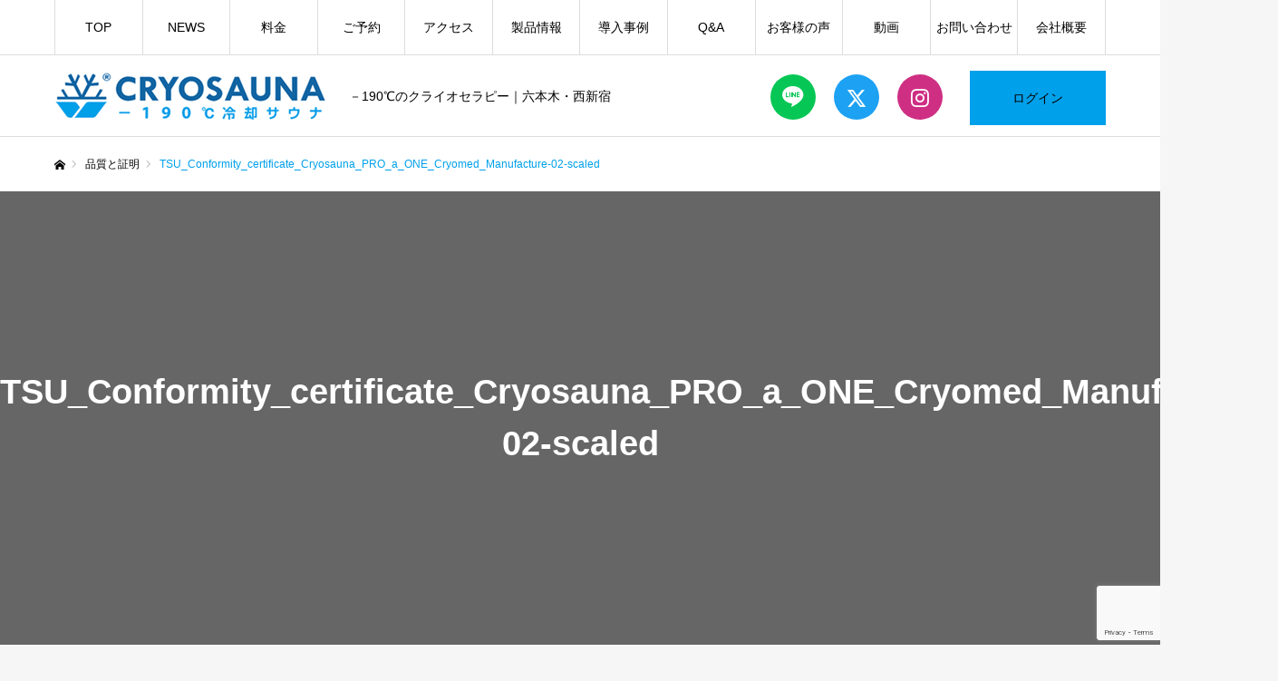

--- FILE ---
content_type: text/html; charset=UTF-8
request_url: https://cryosauna.jp/certificate/tsu_conformity_certificate_cryosauna_pro_a_one_cryomed_manufacture-02-scaled
body_size: 64782
content:
<!DOCTYPE html><html class="pc" dir="ltr" lang="ja" prefix="og: https://ogp.me/ns#"><head><meta charset="UTF-8"> <!--[if IE]><meta http-equiv="X-UA-Compatible" content="IE=edge"><![endif]--><meta name="viewport" content="width=device-width"><meta name="format-detection" content="telephone=no"><title>TSU_Conformity_certificate_Cryosauna_PRO_a_ONE_Cryomed_Manufacture-02-scaled | クライオサウナ</title><meta name="description" content="－190℃のクライオセラピー｜六本木・西新宿"><link rel="pingback" href="https://cryosauna.jp/wp/xmlrpc.php"><link rel="shortcut icon" href="https://cryosauna.jp/wp/wp-content/uploads/cropped-cryosauna_icon.png"><meta name="robots" content="max-snippet:-1, max-image-preview:large, max-video-preview:-1" /><meta name="google-site-verification" content="bs9UymR-TGLYsoo9ltRYk-lYTStIONHgm-Jc-mn3kVE" /><link rel="canonical" href="https://cryosauna.jp/certificate/tsu_conformity_certificate_cryosauna_pro_a_one_cryomed_manufacture-02-scaled" /><meta name="generator" content="All in One SEO (AIOSEO) 4.9.3" /><meta property="og:locale" content="ja_JP" /><meta property="og:site_name" content="クライオサウナ" /><meta property="og:type" content="article" /><meta property="og:title" content="TSU_Conformity_certificate_Cryosauna_PRO_a_ONE_Cryomed_Manufacture-02-scaled | クライオサウナ" /><meta property="og:url" content="https://cryosauna.jp/certificate/tsu_conformity_certificate_cryosauna_pro_a_one_cryomed_manufacture-02-scaled" /><meta property="og:image" content="https://cryosauna.jp/wp/wp-content/uploads/cryosauna_tc.jpg" /><meta property="og:image:secure_url" content="https://cryosauna.jp/wp/wp-content/uploads/cryosauna_tc.jpg" /><meta property="og:image:width" content="640" /><meta property="og:image:height" content="320" /><meta property="article:published_time" content="2020-04-08T05:28:35+00:00" /><meta property="article:modified_time" content="2020-04-08T05:28:44+00:00" /><meta property="article:publisher" content="https://www.facebook.com/cryomedjapan/" /><meta name="twitter:card" content="summary_large_image" /><meta name="twitter:site" content="@cryosauna_jp" /><meta name="twitter:title" content="TSU_Conformity_certificate_Cryosauna_PRO_a_ONE_Cryomed_Manufacture-02-scaled | クライオサウナ" /><meta name="twitter:image" content="https://cryosauna.jp/wp/wp-content/uploads/cryosauna_tc.jpg" /> <script type="application/ld+json" class="aioseo-schema">{"@context":"https:\/\/schema.org","@graph":[{"@type":"BreadcrumbList","@id":"https:\/\/cryosauna.jp\/certificate\/tsu_conformity_certificate_cryosauna_pro_a_one_cryomed_manufacture-02-scaled#breadcrumblist","itemListElement":[{"@type":"ListItem","@id":"https:\/\/cryosauna.jp#listItem","position":1,"name":"Home","item":"https:\/\/cryosauna.jp","nextItem":{"@type":"ListItem","@id":"https:\/\/cryosauna.jp\/certificate\/tsu_conformity_certificate_cryosauna_pro_a_one_cryomed_manufacture-02-scaled#listItem","name":"TSU_Conformity_certificate_Cryosauna_PRO_a_ONE_Cryomed_Manufacture-02-scaled"}},{"@type":"ListItem","@id":"https:\/\/cryosauna.jp\/certificate\/tsu_conformity_certificate_cryosauna_pro_a_one_cryomed_manufacture-02-scaled#listItem","position":2,"name":"TSU_Conformity_certificate_Cryosauna_PRO_a_ONE_Cryomed_Manufacture-02-scaled","previousItem":{"@type":"ListItem","@id":"https:\/\/cryosauna.jp#listItem","name":"Home"}}]},{"@type":"ItemPage","@id":"https:\/\/cryosauna.jp\/certificate\/tsu_conformity_certificate_cryosauna_pro_a_one_cryomed_manufacture-02-scaled#itempage","url":"https:\/\/cryosauna.jp\/certificate\/tsu_conformity_certificate_cryosauna_pro_a_one_cryomed_manufacture-02-scaled","name":"TSU_Conformity_certificate_Cryosauna_PRO_a_ONE_Cryomed_Manufacture-02-scaled | \u30af\u30e9\u30a4\u30aa\u30b5\u30a6\u30ca","inLanguage":"ja","isPartOf":{"@id":"https:\/\/cryosauna.jp\/#website"},"breadcrumb":{"@id":"https:\/\/cryosauna.jp\/certificate\/tsu_conformity_certificate_cryosauna_pro_a_one_cryomed_manufacture-02-scaled#breadcrumblist"},"author":{"@id":"https:\/\/cryosauna.jp\/archives\/author\/test#author"},"creator":{"@id":"https:\/\/cryosauna.jp\/archives\/author\/test#author"},"datePublished":"2020-04-08T14:28:35+09:00","dateModified":"2020-04-08T14:28:44+09:00"},{"@type":"Organization","@id":"https:\/\/cryosauna.jp\/#organization","name":"\u30af\u30e9\u30a4\u30aa\u30b5\u30a6\u30ca","description":"\uff0d190\u2103\u306e\u30af\u30e9\u30a4\u30aa\u30bb\u30e9\u30d4\u30fc\uff5c\u516d\u672c\u6728\u30fb\u897f\u65b0\u5bbf","url":"https:\/\/cryosauna.jp\/","telephone":"+81357754555","logo":{"@type":"ImageObject","url":"https:\/\/cryosauna.jp\/wp\/wp-content\/uploads\/crosauna_logo_300-1.png","@id":"https:\/\/cryosauna.jp\/certificate\/tsu_conformity_certificate_cryosauna_pro_a_one_cryomed_manufacture-02-scaled\/#organizationLogo","width":300,"height":53,"caption":"\u30af\u30e9\u30a4\u30aa\u30b5\u30a6\u30ca"},"image":{"@id":"https:\/\/cryosauna.jp\/certificate\/tsu_conformity_certificate_cryosauna_pro_a_one_cryomed_manufacture-02-scaled\/#organizationLogo"},"sameAs":["https:\/\/www.instagram.com\/cryosaunajapan\/"]},{"@type":"Person","@id":"https:\/\/cryosauna.jp\/archives\/author\/test#author","url":"https:\/\/cryosauna.jp\/archives\/author\/test","name":"test"},{"@type":"WebSite","@id":"https:\/\/cryosauna.jp\/#website","url":"https:\/\/cryosauna.jp\/","name":"\u30af\u30e9\u30a4\u30aa\u30b5\u30a6\u30ca","description":"\uff0d190\u2103\u306e\u30af\u30e9\u30a4\u30aa\u30bb\u30e9\u30d4\u30fc\uff5c\u516d\u672c\u6728\u30fb\u897f\u65b0\u5bbf","inLanguage":"ja","publisher":{"@id":"https:\/\/cryosauna.jp\/#organization"}}]}</script>    <script defer id="google_gtagjs-js-consent-mode-data-layer" src="[data-uri]"></script> <link rel='dns-prefetch' href='//www.googletagmanager.com' /><link rel="alternate" type="application/rss+xml" title="クライオサウナ &raquo; フィード" href="https://cryosauna.jp/feed" /><link rel="alternate" type="application/rss+xml" title="クライオサウナ &raquo; コメントフィード" href="https://cryosauna.jp/comments/feed" /><link rel="alternate" title="oEmbed (JSON)" type="application/json+oembed" href="https://cryosauna.jp/wp-json/oembed/1.0/embed?url=https%3A%2F%2Fcryosauna.jp%2Fcertificate%2Ftsu_conformity_certificate_cryosauna_pro_a_one_cryomed_manufacture-02-scaled" /><link rel="alternate" title="oEmbed (XML)" type="text/xml+oembed" href="https://cryosauna.jp/wp-json/oembed/1.0/embed?url=https%3A%2F%2Fcryosauna.jp%2Fcertificate%2Ftsu_conformity_certificate_cryosauna_pro_a_one_cryomed_manufacture-02-scaled&#038;format=xml" /><link rel="preconnect" href="https://fonts.googleapis.com"><link rel="preconnect" href="https://fonts.gstatic.com" crossorigin><link href="https://fonts.googleapis.com/css2?family=Noto+Sans+JP:wght@400;600" rel="stylesheet"><style id='wp-img-auto-sizes-contain-inline-css' type='text/css'>img:is([sizes=auto i],[sizes^="auto," i]){contain-intrinsic-size:3000px 1500px}
/*# sourceURL=wp-img-auto-sizes-contain-inline-css */</style><link rel='stylesheet' id='style-css' href='https://cryosauna.jp/wp/wp-content/cache/autoptimize/css/autoptimize_single_f8be84841ecb06f7dbbfb343d28ed06b.css?ver=2.11' type='text/css' media='all' /><link rel='stylesheet' id='sbi_styles-css' href='https://cryosauna.jp/wp/wp-content/plugins/instagram-feed/css/sbi-styles.min.css?ver=6.10.0' type='text/css' media='all' /><link rel='stylesheet' id='wp-block-library-css' href='https://cryosauna.jp/wp/wp-includes/css/dist/block-library/style.min.css?ver=a36d37b75915c568bd04f65dfeacf42c' type='text/css' media='all' /><style id='classic-theme-styles-inline-css' type='text/css'>/*! This file is auto-generated */
.wp-block-button__link{color:#fff;background-color:#32373c;border-radius:9999px;box-shadow:none;text-decoration:none;padding:calc(.667em + 2px) calc(1.333em + 2px);font-size:1.125em}.wp-block-file__button{background:#32373c;color:#fff;text-decoration:none}
/*# sourceURL=/wp-includes/css/classic-themes.min.css */</style><link rel='stylesheet' id='aioseo/css/src/vue/standalone/blocks/table-of-contents/global.scss-css' href='https://cryosauna.jp/wp/wp-content/cache/autoptimize/css/autoptimize_single_8aeaa129c1f80e6e5dbaa329351d1482.css?ver=4.9.3' type='text/css' media='all' /><style id='global-styles-inline-css' type='text/css'>:root{--wp--preset--aspect-ratio--square: 1;--wp--preset--aspect-ratio--4-3: 4/3;--wp--preset--aspect-ratio--3-4: 3/4;--wp--preset--aspect-ratio--3-2: 3/2;--wp--preset--aspect-ratio--2-3: 2/3;--wp--preset--aspect-ratio--16-9: 16/9;--wp--preset--aspect-ratio--9-16: 9/16;--wp--preset--color--black: #000000;--wp--preset--color--cyan-bluish-gray: #abb8c3;--wp--preset--color--white: #ffffff;--wp--preset--color--pale-pink: #f78da7;--wp--preset--color--vivid-red: #cf2e2e;--wp--preset--color--luminous-vivid-orange: #ff6900;--wp--preset--color--luminous-vivid-amber: #fcb900;--wp--preset--color--light-green-cyan: #7bdcb5;--wp--preset--color--vivid-green-cyan: #00d084;--wp--preset--color--pale-cyan-blue: #8ed1fc;--wp--preset--color--vivid-cyan-blue: #0693e3;--wp--preset--color--vivid-purple: #9b51e0;--wp--preset--gradient--vivid-cyan-blue-to-vivid-purple: linear-gradient(135deg,rgb(6,147,227) 0%,rgb(155,81,224) 100%);--wp--preset--gradient--light-green-cyan-to-vivid-green-cyan: linear-gradient(135deg,rgb(122,220,180) 0%,rgb(0,208,130) 100%);--wp--preset--gradient--luminous-vivid-amber-to-luminous-vivid-orange: linear-gradient(135deg,rgb(252,185,0) 0%,rgb(255,105,0) 100%);--wp--preset--gradient--luminous-vivid-orange-to-vivid-red: linear-gradient(135deg,rgb(255,105,0) 0%,rgb(207,46,46) 100%);--wp--preset--gradient--very-light-gray-to-cyan-bluish-gray: linear-gradient(135deg,rgb(238,238,238) 0%,rgb(169,184,195) 100%);--wp--preset--gradient--cool-to-warm-spectrum: linear-gradient(135deg,rgb(74,234,220) 0%,rgb(151,120,209) 20%,rgb(207,42,186) 40%,rgb(238,44,130) 60%,rgb(251,105,98) 80%,rgb(254,248,76) 100%);--wp--preset--gradient--blush-light-purple: linear-gradient(135deg,rgb(255,206,236) 0%,rgb(152,150,240) 100%);--wp--preset--gradient--blush-bordeaux: linear-gradient(135deg,rgb(254,205,165) 0%,rgb(254,45,45) 50%,rgb(107,0,62) 100%);--wp--preset--gradient--luminous-dusk: linear-gradient(135deg,rgb(255,203,112) 0%,rgb(199,81,192) 50%,rgb(65,88,208) 100%);--wp--preset--gradient--pale-ocean: linear-gradient(135deg,rgb(255,245,203) 0%,rgb(182,227,212) 50%,rgb(51,167,181) 100%);--wp--preset--gradient--electric-grass: linear-gradient(135deg,rgb(202,248,128) 0%,rgb(113,206,126) 100%);--wp--preset--gradient--midnight: linear-gradient(135deg,rgb(2,3,129) 0%,rgb(40,116,252) 100%);--wp--preset--font-size--small: 13px;--wp--preset--font-size--medium: 20px;--wp--preset--font-size--large: 36px;--wp--preset--font-size--x-large: 42px;--wp--preset--spacing--20: 0.44rem;--wp--preset--spacing--30: 0.67rem;--wp--preset--spacing--40: 1rem;--wp--preset--spacing--50: 1.5rem;--wp--preset--spacing--60: 2.25rem;--wp--preset--spacing--70: 3.38rem;--wp--preset--spacing--80: 5.06rem;--wp--preset--shadow--natural: 6px 6px 9px rgba(0, 0, 0, 0.2);--wp--preset--shadow--deep: 12px 12px 50px rgba(0, 0, 0, 0.4);--wp--preset--shadow--sharp: 6px 6px 0px rgba(0, 0, 0, 0.2);--wp--preset--shadow--outlined: 6px 6px 0px -3px rgb(255, 255, 255), 6px 6px rgb(0, 0, 0);--wp--preset--shadow--crisp: 6px 6px 0px rgb(0, 0, 0);}:where(.is-layout-flex){gap: 0.5em;}:where(.is-layout-grid){gap: 0.5em;}body .is-layout-flex{display: flex;}.is-layout-flex{flex-wrap: wrap;align-items: center;}.is-layout-flex > :is(*, div){margin: 0;}body .is-layout-grid{display: grid;}.is-layout-grid > :is(*, div){margin: 0;}:where(.wp-block-columns.is-layout-flex){gap: 2em;}:where(.wp-block-columns.is-layout-grid){gap: 2em;}:where(.wp-block-post-template.is-layout-flex){gap: 1.25em;}:where(.wp-block-post-template.is-layout-grid){gap: 1.25em;}.has-black-color{color: var(--wp--preset--color--black) !important;}.has-cyan-bluish-gray-color{color: var(--wp--preset--color--cyan-bluish-gray) !important;}.has-white-color{color: var(--wp--preset--color--white) !important;}.has-pale-pink-color{color: var(--wp--preset--color--pale-pink) !important;}.has-vivid-red-color{color: var(--wp--preset--color--vivid-red) !important;}.has-luminous-vivid-orange-color{color: var(--wp--preset--color--luminous-vivid-orange) !important;}.has-luminous-vivid-amber-color{color: var(--wp--preset--color--luminous-vivid-amber) !important;}.has-light-green-cyan-color{color: var(--wp--preset--color--light-green-cyan) !important;}.has-vivid-green-cyan-color{color: var(--wp--preset--color--vivid-green-cyan) !important;}.has-pale-cyan-blue-color{color: var(--wp--preset--color--pale-cyan-blue) !important;}.has-vivid-cyan-blue-color{color: var(--wp--preset--color--vivid-cyan-blue) !important;}.has-vivid-purple-color{color: var(--wp--preset--color--vivid-purple) !important;}.has-black-background-color{background-color: var(--wp--preset--color--black) !important;}.has-cyan-bluish-gray-background-color{background-color: var(--wp--preset--color--cyan-bluish-gray) !important;}.has-white-background-color{background-color: var(--wp--preset--color--white) !important;}.has-pale-pink-background-color{background-color: var(--wp--preset--color--pale-pink) !important;}.has-vivid-red-background-color{background-color: var(--wp--preset--color--vivid-red) !important;}.has-luminous-vivid-orange-background-color{background-color: var(--wp--preset--color--luminous-vivid-orange) !important;}.has-luminous-vivid-amber-background-color{background-color: var(--wp--preset--color--luminous-vivid-amber) !important;}.has-light-green-cyan-background-color{background-color: var(--wp--preset--color--light-green-cyan) !important;}.has-vivid-green-cyan-background-color{background-color: var(--wp--preset--color--vivid-green-cyan) !important;}.has-pale-cyan-blue-background-color{background-color: var(--wp--preset--color--pale-cyan-blue) !important;}.has-vivid-cyan-blue-background-color{background-color: var(--wp--preset--color--vivid-cyan-blue) !important;}.has-vivid-purple-background-color{background-color: var(--wp--preset--color--vivid-purple) !important;}.has-black-border-color{border-color: var(--wp--preset--color--black) !important;}.has-cyan-bluish-gray-border-color{border-color: var(--wp--preset--color--cyan-bluish-gray) !important;}.has-white-border-color{border-color: var(--wp--preset--color--white) !important;}.has-pale-pink-border-color{border-color: var(--wp--preset--color--pale-pink) !important;}.has-vivid-red-border-color{border-color: var(--wp--preset--color--vivid-red) !important;}.has-luminous-vivid-orange-border-color{border-color: var(--wp--preset--color--luminous-vivid-orange) !important;}.has-luminous-vivid-amber-border-color{border-color: var(--wp--preset--color--luminous-vivid-amber) !important;}.has-light-green-cyan-border-color{border-color: var(--wp--preset--color--light-green-cyan) !important;}.has-vivid-green-cyan-border-color{border-color: var(--wp--preset--color--vivid-green-cyan) !important;}.has-pale-cyan-blue-border-color{border-color: var(--wp--preset--color--pale-cyan-blue) !important;}.has-vivid-cyan-blue-border-color{border-color: var(--wp--preset--color--vivid-cyan-blue) !important;}.has-vivid-purple-border-color{border-color: var(--wp--preset--color--vivid-purple) !important;}.has-vivid-cyan-blue-to-vivid-purple-gradient-background{background: var(--wp--preset--gradient--vivid-cyan-blue-to-vivid-purple) !important;}.has-light-green-cyan-to-vivid-green-cyan-gradient-background{background: var(--wp--preset--gradient--light-green-cyan-to-vivid-green-cyan) !important;}.has-luminous-vivid-amber-to-luminous-vivid-orange-gradient-background{background: var(--wp--preset--gradient--luminous-vivid-amber-to-luminous-vivid-orange) !important;}.has-luminous-vivid-orange-to-vivid-red-gradient-background{background: var(--wp--preset--gradient--luminous-vivid-orange-to-vivid-red) !important;}.has-very-light-gray-to-cyan-bluish-gray-gradient-background{background: var(--wp--preset--gradient--very-light-gray-to-cyan-bluish-gray) !important;}.has-cool-to-warm-spectrum-gradient-background{background: var(--wp--preset--gradient--cool-to-warm-spectrum) !important;}.has-blush-light-purple-gradient-background{background: var(--wp--preset--gradient--blush-light-purple) !important;}.has-blush-bordeaux-gradient-background{background: var(--wp--preset--gradient--blush-bordeaux) !important;}.has-luminous-dusk-gradient-background{background: var(--wp--preset--gradient--luminous-dusk) !important;}.has-pale-ocean-gradient-background{background: var(--wp--preset--gradient--pale-ocean) !important;}.has-electric-grass-gradient-background{background: var(--wp--preset--gradient--electric-grass) !important;}.has-midnight-gradient-background{background: var(--wp--preset--gradient--midnight) !important;}.has-small-font-size{font-size: var(--wp--preset--font-size--small) !important;}.has-medium-font-size{font-size: var(--wp--preset--font-size--medium) !important;}.has-large-font-size{font-size: var(--wp--preset--font-size--large) !important;}.has-x-large-font-size{font-size: var(--wp--preset--font-size--x-large) !important;}
:where(.wp-block-post-template.is-layout-flex){gap: 1.25em;}:where(.wp-block-post-template.is-layout-grid){gap: 1.25em;}
:where(.wp-block-term-template.is-layout-flex){gap: 1.25em;}:where(.wp-block-term-template.is-layout-grid){gap: 1.25em;}
:where(.wp-block-columns.is-layout-flex){gap: 2em;}:where(.wp-block-columns.is-layout-grid){gap: 2em;}
:root :where(.wp-block-pullquote){font-size: 1.5em;line-height: 1.6;}
/*# sourceURL=global-styles-inline-css */</style><link rel='stylesheet' id='contact-form-7-css' href='https://cryosauna.jp/wp/wp-content/cache/autoptimize/css/autoptimize_single_64ac31699f5326cb3c76122498b76f66.css?ver=6.1.4' type='text/css' media='all' /><link rel='stylesheet' id='foobox-free-min-css' href='https://cryosauna.jp/wp/wp-content/plugins/foobox-image-lightbox/free/css/foobox.free.min.css?ver=2.7.41' type='text/css' media='all' /><link rel='stylesheet' id='parent-style-css' href='https://cryosauna.jp/wp/wp-content/cache/autoptimize/css/autoptimize_single_eed39c17ed9e6f3ba469e8b44c060daa.css?ver=a36d37b75915c568bd04f65dfeacf42c' type='text/css' media='all' /><link rel='stylesheet' id='child-style-css' href='https://cryosauna.jp/wp/wp-content/cache/autoptimize/css/autoptimize_single_f8be84841ecb06f7dbbfb343d28ed06b.css?ver=a36d37b75915c568bd04f65dfeacf42c' type='text/css' media='all' /><style>:root {
  --tcd-font-type1: Arial,"Hiragino Sans","Yu Gothic Medium","Meiryo",sans-serif;
  --tcd-font-type2: "Times New Roman",Times,"Yu Mincho","游明朝","游明朝体","Hiragino Mincho Pro",serif;
  --tcd-font-type3: Palatino,"Yu Kyokasho","游教科書体","UD デジタル 教科書体 N","游明朝","游明朝体","Hiragino Mincho Pro","Meiryo",serif;
  --tcd-font-type-logo: "Noto Sans JP",sans-serif;
}</style> <script defer type="text/javascript" src="https://cryosauna.jp/wp/wp-includes/js/jquery/jquery.min.js?ver=3.7.1" id="jquery-core-js"></script> <script defer type="text/javascript" src="https://cryosauna.jp/wp/wp-includes/js/jquery/jquery-migrate.min.js?ver=3.4.1" id="jquery-migrate-js"></script> <script defer id="foobox-free-min-js-before" src="[data-uri]"></script> <script defer type="text/javascript" src="https://cryosauna.jp/wp/wp-content/plugins/foobox-image-lightbox/free/js/foobox.free.min.js?ver=2.7.41" id="foobox-free-min-js"></script> 
 <script defer type="text/javascript" src="https://www.googletagmanager.com/gtag/js?id=GT-MR5FTQ" id="google_gtagjs-js"></script> <script defer id="google_gtagjs-js-after" src="[data-uri]"></script> <link rel="https://api.w.org/" href="https://cryosauna.jp/wp-json/" /><link rel="alternate" title="JSON" type="application/json" href="https://cryosauna.jp/wp-json/wp/v2/media/1167" /><meta name="generator" content="Site Kit by Google 1.171.0" /><link rel="stylesheet" href="https://cryosauna.jp/wp/wp-content/cache/autoptimize/css/autoptimize_single_b2061d86b6a8fac0ed12b2388feeb080.css?ver=2.11"><link rel="stylesheet" href="https://cryosauna.jp/wp/wp-content/cache/autoptimize/css/autoptimize_single_02d83f80c5ce154a51f148f3a91b3f1c.css?ver=2.11"><link rel="stylesheet" media="screen and (max-width:1210px)" href="https://cryosauna.jp/wp/wp-content/cache/autoptimize/css/autoptimize_single_626c6b382a7f500febd36b9c30db63b4.css?ver=2.11"><link rel="stylesheet" media="screen and (max-width:1210px)" href="https://cryosauna.jp/wp/wp-content/cache/autoptimize/css/autoptimize_single_a2ba12ff662f70ff6d212f483bc7f95c.css?ver=2.11"> <script defer src="https://cryosauna.jp/wp/wp-content/cache/autoptimize/js/autoptimize_single_e2d41e5c8fed838d9014fea53d45ce75.js?ver=2.11"></script> <script defer src="https://cryosauna.jp/wp/wp-content/cache/autoptimize/js/autoptimize_single_9f4ff29d60dc2367fff0d46a74b8d927.js?ver=2.11"></script> <script defer src="https://cryosauna.jp/wp/wp-content/cache/autoptimize/js/autoptimize_single_df8c9ac6de63eafed6183db5f20708d4.js?ver=2.11"></script> <link rel="stylesheet" href="https://cryosauna.jp/wp/wp-content/cache/autoptimize/css/autoptimize_single_e12f6d05529414b462af2fc47c840297.css?ver=2.11"> <script defer src="https://cryosauna.jp/wp/wp-content/themes/every_tcd075/js/simplebar.min.js?ver=2.11"></script> <style type="text/css">body, input, textarea { font-family: var(--tcd-font-type1); }

.rich_font, .p-vertical { font-family: var(--tcd-font-type1); }

.rich_font_1 { font-family: var(--tcd-font-type1);}
.rich_font_2 { font-family:var(--tcd-font-type2); font-weight:500; }
.rich_font_3 { font-family: var(--tcd-font-type3); font-weight:500; }
.rich_font_logo { font-family: var(--tcd-font-type-logo); font-weight: bold !important;}

@media screen and (min-width: 1211px) {
  #header_logo .desc{ font-size:14px; }
}
#global_menu > ul > li > a { color:#000000; }
#global_menu > ul > li > a:after { background:#00a0e9; }
#global_menu ul ul a { color:#000000; background:#ffffff; }
#global_menu ul ul a:hover { background:#00a0e9; }
#global_menu ul ul li.menu-item-has-children > a:before { color:#000000; }
#drawer_menu { background:#222222; }
#mobile_menu a { color:#ffffff; background:#222222; border-bottom:1px solid #444444; }
#mobile_menu li li a { color:#ffffff; background:#333333; }
#mobile_menu a:hover, #drawer_menu .close_button:hover, #mobile_menu .child_menu_button:hover { color:#ffffff; background:#00a0ea; }
#mobile_menu li li a:hover { color:#ffffff; }
.megamenu_recipe_category_list .headline { color:#0081cc; font-size:px; }
.megamenu_recipe_category_list .headline a { color:#0081cc; }
.megamenu_blog_list .menu_area a:hover, .megamenu_blog_list .menu_area li.active a, .megamenu_blog_list .post_list { background:#e8e8e8; }
#header_search { background:rgba(0,160,233,0.7); }
#header_login, #header_logout { color:#000000; background:#00a0ea; }
#header_login:hover, #header_logout:hover { color:#ffffff; background:#0081cc; }
#header_register { color:#ffffff; background:#00a0ea; }
#header_register:hover { color:#ffffff; background:#0081cc; }
.footer_headline { color:#00a0ea; }
.footer_menu ul li a { color:#000000; }
#footer_menu, #footer_category_menu, #footer_widget { border-color:rgba(239,239,239,0.3); }



.cat_id_16 { background:#00a0e9; }
.cat_id_16:hover { background:#0081cc; }
.premium_icon { background:#bcab4a !important; }
.premium_icon:before { content:'\e911'; }
.index_blog .premium_icon, #post_list .premium_post .premium_icon, #related_post .premium_icon { background:#bcab4a !important; }
.index_blog .premium_icon:before, #post_list .premium_post .premium_icon:before, #related_post .premium_icon:before { content:'\e911'; }
#wide_page_header .catch { font-size:38px; }
#wide_page_header .desc { font-size:18px; }
@media screen and (max-width:650px) {
  #wide_page_header .catch { font-size:20px; }
  #wide_page_header .desc { font-size:13px; }
}

.author_profile a.avatar img, .animate_image img, .animate_background .image, #recipe_archive .blur_image {
  width:100%; height:auto;
  -webkit-transition: transform  0.75s ease;
  transition: transform  0.75s ease;
}
.author_profile a.avatar:hover img, .animate_image:hover img, .animate_background:hover .image, #recipe_archive a:hover .blur_image {
  -webkit-transform: scale(1.2);
  transform: scale(1.2);
}




a { color:#000; }

a:hover, #header_logo a, #footer_logo a, #header_user_name .user_name, #comment_headline, .tcd_category_list a:hover, .tcd_category_list .child_menu_button:hover, .register_form_wrap .privacy_policy a, #my_account_edit #delete_account:hover, .widget_tab_post_list a:hover .date, #post_title_area .post_meta a:hover, #news_list a:hover .date,
  .recipe_list .title_area .title a:hover, .recipe_list .link:hover .title, .recipe_list .link:hover .post_meta, #post_list a:hover .title, #post_list a:hover .post_meta li, #recipe_archive a:hover .desc, .cf_data_list li a:hover, #footer_social_link li a:hover:before, #recipe_title_area .meta li a:hover, #recipe_image_slider .slick-arrow:hover:after, .recipe_slider_widget .slick-arrow:hover:before,
    #footer a:hover, .cardlink_title a:hover, #related_post .item a:hover, .comment a:hover, .comment_form_wrapper a:hover, #bread_crumb, #bread_crumb .last, #bread_crumb a:hover, #bread_crumb li.home a:hover:after, .author_profile a:hover, .author_profile .author_link li a:hover:before, #post_meta_bottom a:hover, .recipe_list .title_area .post_meta a:hover,
      #author_page_header .author_link li a:hover:before, #ranking_list_tab li.active a, .ranking_list a:hover .title, #author_list a:hover .title span, #searchform .submit_button:hover:before, .styled_post_list1 a:hover .title_area, .styled_post_list1 a:hover .date, .p-dropdown__title:hover:after, .p-dropdown__list li a:hover,
        #index_recipe_slider a:hover .title, #index_recipe_slider a:hover .post_meta, #index_recipe_slider .owl-nav button:hover span:after, .recipe_slider_widget .slick-arrow:hover:after, #about_faq_list dt:hover,#about_faq_list dt.active, #about_faq_list dt:hover:after,
          #menu_button:hover:before, .mobile #header_login:hover, .mobile #header_logout:hover, .mobile #header_search_button:hover:before, .styled_post_list1 .rank,
               #next_prev_post a:hover:before, #next_prev_post a:hover, .form_wrap .headline, #my_account_header .name, #index_recipe_slider .title a:hover
  { color: #00a0ea; }
#footer_social_link li.note a:hover:before, .author_profile .author_link li.note a:hover:before{ background-color: #00a0ea; }

.pc #header_search_button:hover, #index_slider .search_button:hover input, #return_top a, #comment_tab li a:hover, #comment_tab li.active a, #comment_header #comment_closed p, #submit_comment:hover, #cancel_comment_reply a:hover,
  #recipe_image_slider .slick-dots button:hover::before, #recipe_image_slider .slick-dots .slick-active button::before, .form_wrap .submit input, .login_form_wrap #create_account, .register_form_wrap .register_form_header, .recipe_list2 .delete:hover,
    #wp-calendar #prev a:hover, #wp-calendar #next a:hover, #wp-calendar td a:hover, #p_readmore .button, .page_navi span.current, .page_navi a:hover, #post_pagination p, #post_pagination a:hover, .c-pw__btn:hover, #post_pagination a:hover
  { background-color: #00a0ea; }

.form_wrap .input_field:focus, #guest_info input:focus, #comment_textarea textarea:focus, .c-pw__box-input:focus, .page_navi span.current, .page_navi a:hover, #post_pagination p, #post_pagination a:hover
  { border-color: #00a0ea; }

#comment_tab li.active a:after, #comment_header #comment_closed p:after
  { border-color:#00a0ea transparent transparent transparent; }

.modal_wrap .close_modal_button:hover:before
  { color: #00a0ea !important; }

#header_logo a:hover, #footer_logo a:hover, .register_form_wrap .privacy_policy a:hover, .megamenu_recipe_category_list .headline a:hover
  { color: #0081cc; }
#return_top a:hover, .form_wrap .submit input:hover, .login_form_wrap #create_account:hover, #p_readmore .button:hover
  { background-color: #0081cc; }
.post_content a, .custom-html-widget a { color: #1d2088; }
.post_content a:hover, .custom-html-widget a:hover { color:#1e73be; }
#site_wrap { display:none; }
#site_loader_overlay {
  background:#ffffff;
  opacity: 1;
  position: fixed;
  top: 0px;
  left: 0px;
  width: 100%;
  height: 100%;
  width: 100vw;
  height: 100vh;
  z-index: 99999;
}
#site_loader_animation {
  width: 48px;
  height: 48px;
  font-size: 10px;
  text-indent: -9999em;
  position: fixed;
  top: 0;
  left: 0;
	right: 0;
	bottom: 0;
	margin: auto;
  border: 3px solid rgba(0,0,0,0.2);
  border-top-color: #000000;
  border-radius: 50%;
  -webkit-animation: loading-circle 1.1s infinite linear;
  animation: loading-circle 1.1s infinite linear;
}
@-webkit-keyframes loading-circle {
  0% { -webkit-transform: rotate(0deg); transform: rotate(0deg); }
  100% { -webkit-transform: rotate(360deg); transform: rotate(360deg); }
}
@media only screen and (max-width: 767px) {
	#site_loader_animation { width: 30px; height: 30px; }
}
@keyframes loading-circle {
  0% { -webkit-transform: rotate(0deg); transform: rotate(0deg); }
  100% { -webkit-transform: rotate(360deg); transform: rotate(360deg); }
}</style><meta name="google-adsense-platform-account" content="ca-host-pub-2644536267352236"><meta name="google-adsense-platform-domain" content="sitekit.withgoogle.com"><meta name="generator" content="Elementor 3.34.3; features: additional_custom_breakpoints; settings: css_print_method-external, google_font-enabled, font_display-auto"><style>.e-con.e-parent:nth-of-type(n+4):not(.e-lazyloaded):not(.e-no-lazyload),
				.e-con.e-parent:nth-of-type(n+4):not(.e-lazyloaded):not(.e-no-lazyload) * {
					background-image: none !important;
				}
				@media screen and (max-height: 1024px) {
					.e-con.e-parent:nth-of-type(n+3):not(.e-lazyloaded):not(.e-no-lazyload),
					.e-con.e-parent:nth-of-type(n+3):not(.e-lazyloaded):not(.e-no-lazyload) * {
						background-image: none !important;
					}
				}
				@media screen and (max-height: 640px) {
					.e-con.e-parent:nth-of-type(n+2):not(.e-lazyloaded):not(.e-no-lazyload),
					.e-con.e-parent:nth-of-type(n+2):not(.e-lazyloaded):not(.e-no-lazyload) * {
						background-image: none !important;
					}
				}</style><link rel="icon" href="https://cryosauna.jp/wp/wp-content/uploads/cropped-cryosauna_icon-32x32.png" sizes="32x32" /><link rel="icon" href="https://cryosauna.jp/wp/wp-content/uploads/cropped-cryosauna_icon-192x192.png" sizes="192x192" /><link rel="apple-touch-icon" href="https://cryosauna.jp/wp/wp-content/uploads/cropped-cryosauna_icon-180x180.png" /><meta name="msapplication-TileImage" content="https://cryosauna.jp/wp/wp-content/uploads/cropped-cryosauna_icon-270x270.png" /><style type="text/css" id="wp-custom-css">a.anchor{
    display: block;
    padding-top: 70px;
    margin-top: -70px;
}
#index_welcome_message {
	display:none;
}

/*** レスポンシブテーブルデザイン ***/
.shokai{
  width:100%;
  border: 2px solid #d6ceb4;
  overflow: hidden;
  word-break: break-all;
  word-wrap: break-word;
}
 
.shokai th{
  padding: 6px 8px 5px;
  border-top: solid 1px #ffffff;
  width: 30%;
  overflow: hidden;
  color: #13131e;
  font-style: normal;
  font-weight: bold;
  font-size: 100%;
  text-align: left;
  word-break: break-all;
  word-wrap: break-word;
  vertical-align: top;
  background-color: #eeece4;
}
 
.shokai td{
padding: 5px 10px;
text-align: left;
vertical-align: top;
color: #595960;
background-color: #ffffff;
border-top: dotted 1px #e0dccc;
overflow: hidden;
word-break: break-all;
word-wrap: break-word;
}
 
@media (max-width: 400px){
.shokai th{
  width:100%;
  display:block;
  margin: 0 auto;
  border:none;
  border-radius: 3px;
}
.shokai td{
  display: list-item;
  width: 100%;
  border-top: none !important;
}
}/* end */


/*Contact Form 7カスタマイズ*/
/*スマホContact Form 7カスタマイズ*/
@media(max-width:500px){
.inquiry th,.inquiry td {
 display:block!important;
 width:100%!important;
 border-top:none!important;
 -webkit-box-sizing:border-box!important;
 -moz-box-sizing:border-box!important;
 box-sizing:border-box!important;
}
.inquiry tr:first-child th{
 border-top:1px solid #d7d7d7!important;
}
/* 必須・任意のサイズ調整 */	
.inquiry .haveto,.inquiry .any {	
font-size:10px;
}}
/*見出し欄*/
.inquiry th{
 text-align:left;
 font-size:14px;
 color:#444;
 padding-right:5px;
 width:30%;
 background:#f7f7f7;
 border:solid 1px #d7d7d7;
}
/*通常欄*/
.inquiry td{
 font-size:13px;
 border:solid 1px #d7d7d7;	
}
/*横の行とテーブル全体*/
.entry-content .inquiry tr,.entry-content table{
 border:solid 1px #d7d7d7;	
}
/*必須の調整*/
.haveto{
 font-size:7px;
 padding:5px;
 background:#e60012;
 color:#fff;
 border-radius:2px;
 margin-right:5px;
 position:relative;
 bottom:1px;
}
/*任意の調整*/
.any{
 font-size:7px;
 padding:5px;
 background:#096ea3;
 color:#fff;
 border-radius:2px;
 margin-right:5px;
 position:relative;
 bottom:1px;
}
/*ラジオボタンを縦並び指定*/
.verticallist .wpcf7-list-item{
 display:block;
}
/*送信ボタンのデザイン変更*/
#formbtn{
 display: block;
 padding:15px;
 width:350px;
 background:#00a0e9;
 color:#fff;
 font-size:18px;
 font-weight:bold;	 
 border-radius:2px;
 margin:25px auto 0;
}
/*送信ボタンマウスホバー時*/
#formbtn:hover{
 background:#fff;
 color:#096ea3;
 border:2px solid #096ea3;
}</style> <script defer src="[data-uri]"></script> </head><body data-rsssl="1" id="body" class="attachment wp-singular attachment-template-default attachmentid-1167 attachment-jpeg wp-theme-every_tcd075 wp-child-theme-every_tcd075-child logout elementor-default elementor-kit-714 guest"><div id="container"><header id="header"><div id="header_inner"><div id="header_logo"><div class="logo"> <a href="https://cryosauna.jp/" title="クライオサウナ"> <img class="pc_logo_image type1" src="https://cryosauna.jp/wp/wp-content/uploads/crosauna_logo_300.png?1769562600" alt="クライオサウナ" title="クライオサウナ" width="300" height="53"> <img class="mobile_logo_image" src="https://cryosauna.jp/wp/wp-content/uploads/crosauna_logo_300.png?1769562600" alt="クライオサウナ" title="クライオサウナ" width="150" height="27"> </a></div><h3 class="desc">－190℃のクライオセラピー｜六本木・西新宿</h3></div><div class="sub-btn"><ul id="footer_social_link" class="clearfix"><li class="line"> <a href="https://lin.ee/jZYiD41" rel="nofollow" target="_blank" title="LINE"><span>LINE</span></a></li><li class="twitter"> <a href="https://twitter.com/cryosauna_jp" rel="nofollow" target="_blank" title="Twitter"><span>Twitter</span></a></li><li class="insta"> <a href="https://www.instagram.com/cryosauna.jp" rel="nofollow" target="_blank" title="Instagram"><span>Instagram</span></a></li></ul></div><div class="pc_login_btn"> <a href="https://reservation.cryosauna.jp/auth_login/"> <span>ログイン</span> </a></div></div> <a class="sp_telephone_number" href="tel:0357754555"><i class="fas fa-phone-volume"></i></a> <a class="sp_login_btn" href="https://reservation.cryosauna.jp/auth_login"><i class="fas fa-sign-in-alt"></i></a> <a href="#" id="menu_button"><span>メニュー</span></a><nav id="global_menu"><ul id="menu-pc" class="menu"><li id="menu-item-86" class="menu-item menu-item-type-post_type menu-item-object-page menu-item-home menu-item-86"><a href="https://cryosauna.jp/">TOP</a></li><li id="menu-item-1202" class="menu-item menu-item-type-custom menu-item-object-custom menu-item-1202"><a href="https://cryosauna.jp/archives/category/news">NEWS</a></li><li id="menu-item-85" class="menu-item menu-item-type-post_type menu-item-object-page menu-item-85"><a href="https://cryosauna.jp/price">料金</a></li><li id="menu-item-5510" class="menu-item menu-item-type-custom menu-item-object-custom menu-item-5510"><a href="https://reservation.cryosauna.jp/reserve_1/">ご予約</a></li><li id="menu-item-7568" class="menu-item menu-item-type-post_type menu-item-object-page menu-item-7568"><a href="https://cryosauna.jp/access2">アクセス</a></li><li id="menu-item-117" class="menu-item menu-item-type-post_type menu-item-object-page menu-item-has-children menu-item-117"><a href="https://cryosauna.jp/whatis">製品情報</a><ul class="sub-menu"><li id="menu-item-1013" class="menu-item menu-item-type-post_type menu-item-object-page menu-item-1013"><a href="https://cryosauna.jp/whatis">クライオサウナとは</a></li><li id="menu-item-1011" class="menu-item menu-item-type-post_type menu-item-object-page menu-item-1011"><a href="https://cryosauna.jp/cryomed_pro">クリオメッドPRO</a></li><li id="menu-item-1010" class="menu-item menu-item-type-post_type menu-item-object-page menu-item-1010"><a href="https://cryosauna.jp/cryomed_one">クリオメッドONE</a></li><li id="menu-item-8836" class="menu-item menu-item-type-post_type menu-item-object-page menu-item-8836"><a href="https://cryosauna.jp/color">カラーバリエーション</a></li><li id="menu-item-1745" class="menu-item menu-item-type-post_type menu-item-object-page menu-item-1745"><a href="https://cryosauna.jp/cryofan">クライオファン</a></li><li id="menu-item-1176" class="menu-item menu-item-type-post_type menu-item-object-page menu-item-1176"><a href="https://cryosauna.jp/certificate">品質と証明</a></li><li id="menu-item-1750" class="menu-item menu-item-type-post_type menu-item-object-page menu-item-1750"><a href="https://cryosauna.jp/cryotherapy-and-medicine">クライオセラピーの医学的効果と研究</a></li></ul></li><li id="menu-item-951" class="menu-item menu-item-type-post_type menu-item-object-page menu-item-has-children menu-item-951"><a href="https://cryosauna.jp/casestudy">導入事例</a><ul class="sub-menu"><li id="menu-item-6946" class="menu-item menu-item-type-post_type menu-item-object-page menu-item-6946"><a href="https://cryosauna.jp/casestudy">導入事例の紹介</a></li><li id="menu-item-6940" class="menu-item menu-item-type-post_type menu-item-object-page menu-item-6940"><a href="https://cryosauna.jp/location">クライオ設置場所</a></li></ul></li><li id="menu-item-113" class="menu-item menu-item-type-post_type menu-item-object-page menu-item-113"><a href="https://cryosauna.jp/faq">Q&amp;A</a></li><li id="menu-item-8520" class="menu-item menu-item-type-custom menu-item-object-custom menu-item-8520"><a href="https://cryosauna.jp/voc">お客様の声</a></li><li id="menu-item-112" class="menu-item menu-item-type-post_type menu-item-object-page menu-item-112"><a href="https://cryosauna.jp/movie">動画</a></li><li id="menu-item-1056" class="menu-item menu-item-type-post_type menu-item-object-page menu-item-1056"><a href="https://cryosauna.jp/contact">お問い合わせ</a></li><li id="menu-item-1684" class="menu-item menu-item-type-post_type menu-item-object-page menu-item-1684"><a href="https://cryosauna.jp/aboutus">会社概要</a></li></ul></nav></header><div id="bread_crumb"><ul class="clearfix" itemscope itemtype="https://schema.org/BreadcrumbList"><li itemprop="itemListElement" itemscope itemtype="https://schema.org/ListItem" class="home"><a itemprop="item" href="https://cryosauna.jp/"><span itemprop="name">ホーム</span></a><meta itemprop="position" content="1"></li><li itemprop="itemListElement" itemscope itemtype="https://schema.org/ListItem"><a itemprop="item" href="https://cryosauna.jp/certificate"><span itemprop="name">品質と証明</span></a><meta itemprop="position" content="2"></li><li class="last" itemprop="itemListElement" itemscope itemtype="https://schema.org/ListItem"><span itemprop="name">TSU_Conformity_certificate_Cryosauna_PRO_a_ONE_Cryomed_Manufacture-02-scaled</span><meta itemprop="position" content="3"></li></ul></div><div id="wide_page_header" style="background:#666666"><div id="wide_page_header_inner" style="color:#FFFFFF;"><h1 class="catch rich_font_1">TSU_Conformity_certificate_Cryosauna_PRO_a_ONE_Cryomed_Manufacture-02-scaled</h1></div></div><div id="main_contents" class="clearfix"><div id="main_col" class="clearfix"><article id="article" class="page"><div class="post_content clearfix"><p class="attachment"><a href="https://cryosauna.jp/wp/wp-content/uploads/TSU_Conformity_certificate_Cryosauna_PRO_a_ONE_Cryomed_Manufacture-02-scaled-1.jpg"><img fetchpriority="high" decoding="async" width="212" height="300" src="https://cryosauna.jp/wp/wp-content/uploads/TSU_Conformity_certificate_Cryosauna_PRO_a_ONE_Cryomed_Manufacture-02-scaled-1-212x300.jpg" class="attachment-medium size-medium" alt="TSU_Conformity_certificate" srcset="https://cryosauna.jp/wp/wp-content/uploads/TSU_Conformity_certificate_Cryosauna_PRO_a_ONE_Cryomed_Manufacture-02-scaled-1-212x300.jpg 212w, https://cryosauna.jp/wp/wp-content/uploads/TSU_Conformity_certificate_Cryosauna_PRO_a_ONE_Cryomed_Manufacture-02-scaled-1-724x1024.jpg 724w, https://cryosauna.jp/wp/wp-content/uploads/TSU_Conformity_certificate_Cryosauna_PRO_a_ONE_Cryomed_Manufacture-02-scaled-1-768x1086.jpg 768w, https://cryosauna.jp/wp/wp-content/uploads/TSU_Conformity_certificate_Cryosauna_PRO_a_ONE_Cryomed_Manufacture-02-scaled-1-1086x1536.jpg 1086w, https://cryosauna.jp/wp/wp-content/uploads/TSU_Conformity_certificate_Cryosauna_PRO_a_ONE_Cryomed_Manufacture-02-scaled-1-1448x2048.jpg 1448w, https://cryosauna.jp/wp/wp-content/uploads/TSU_Conformity_certificate_Cryosauna_PRO_a_ONE_Cryomed_Manufacture-02-scaled-1.jpg 1810w" sizes="(max-width: 212px) 100vw, 212px"></a></p></div></article></div><div id="side_col"><div class="widget_content clearfix widget_media_image" id="media_image-26"> <a href="https://lin.ee/jZYiD41"><img width="300" height="140" src="https://cryosauna.jp/wp/wp-content/uploads/LINE_booking.png" class="image wp-image-6485  attachment-full size-full" alt="LINE予約" style="max-width: 100%; height: auto;" decoding="async"></a></div><div class="widget_content clearfix widget_media_image" id="media_image-15"> <a href="https://cryosauna.jp/location"><img width="300" height="140" src="https://cryosauna.jp/wp/wp-content/uploads/%E3%82%AF%E3%83%A9%E3%82%A4%E3%82%AA%E3%82%B5%E3%82%A6%E3%83%8A%E8%A8%AD%E7%BD%AE%E5%A0%B4%E6%89%80300.jpg" class="image wp-image-6947  attachment-full size-full" alt="" style="max-width: 100%; height: auto;" decoding="async"></a></div><div class="widget_content clearfix widget_media_image" id="media_image-6"> <a href="https://reservation.cryosauna.jp/reserve_1/"><img width="300" height="140" src="https://cryosauna.jp/wp/wp-content/uploads/side_bnr01-1.jpg" class="image wp-image-2093  attachment-full size-full" alt="クライオサウナご予約" style="max-width: 100%; height: auto;" decoding="async"></a></div><div class="widget_content clearfix shortcodes-ultimate" id="shortcodes-ultimate-4"><div class="textwidget"><div class="su-button-center"><a href="tel:0357754555" class="su-button su-button-style-default" style="color:#fff;background-color:#0081cc;border-color:#0068a4;border-radius:10px" target="_blank" rel="noopener noreferrer"><span style="color:#fff;padding:7px 22px;font-size:17px;line-height:26px;border-color:#4da7dc;border-radius:10px;text-shadow:0px 0px 0px #000000"><i class="sui sui-phone" style="font-size:17px;color:#fff"></i> <b>03-5775-4555<br></b></span></a></div></div></div><div class="widget_text widget_content clearfix widget_custom_html" id="custom_html-62"><div class="textwidget custom-html-widget"></div></div><div class="widget_text widget_content clearfix widget_custom_html" id="custom_html-56"><div class="textwidget custom-html-widget"><center><blockquote class="twitter-tweet" data-media-max-width="560"><p lang="ja" dir="ltr">Snow Man【冷却サウナでリカバリー】-190℃の世界を初体験<a href="https://twitter.com/hashtag/%E3%82%AF%E3%83%A9%E3%82%A4%E3%82%AA%E3%82%B5%E3%82%A6%E3%83%8A?src=hash&amp;ref_src=twsrc%5Etfw">#クライオサウナ</a><a href="https://twitter.com/hashtag/SnowMan?src=hash&amp;ref_src=twsrc%5Etfw">#SnowMan</a> <a href="https://twitter.com/hashtag/%E6%B7%B1%E6%BE%A4%E8%BE%B0%E5%93%89?src=hash&amp;ref_src=twsrc%5Etfw">#深澤辰哉</a> <a href="https://twitter.com/hashtag/%E4%BD%90%E4%B9%85%E9%96%93%E5%A4%A7%E4%BB%8B?src=hash&amp;ref_src=twsrc%5Etfw">#佐久間大介</a> <a href="https://twitter.com/hashtag/%E6%B8%A1%E8%BE%BA%E7%BF%94%E5%A4%AA?src=hash&amp;ref_src=twsrc%5Etfw">#渡辺翔太</a> <a href="https://twitter.com/hashtag/%E5%AE%AE%E8%88%98%E6%B6%BC%E5%A4%AA?src=hash&amp;ref_src=twsrc%5Etfw">#宮舘涼太</a> <a href="https://twitter.com/hashtag/%E5%B2%A9%E6%9C%AC%E7%85%A7?src=hash&amp;ref_src=twsrc%5Etfw">#岩本照</a> <a href="https://twitter.com/hashtag/%E9%98%BF%E9%83%A8%E4%BA%AE%E5%B9%B3?src=hash&amp;ref_src=twsrc%5Etfw">#阿部亮平</a> <a href="https://twitter.com/hashtag/%E5%90%91%E4%BA%95%E5%BA%B7%E4%BA%8C?src=hash&amp;ref_src=twsrc%5Etfw">#向井康二</a> <a href="https://twitter.com/hashtag/%E7%9B%AE%E9%BB%92%E8%93%AE?src=hash&amp;ref_src=twsrc%5Etfw">#目黒蓮</a> <a href="https://twitter.com/hashtag/%E3%83%A9%E3%82%A6%E3%83%BC%E3%83%AB?src=hash&amp;ref_src=twsrc%5Etfw">#ラウール</a><br><br> <a href="https://t.co/U6t9JSxaXC">https://t.co/U6t9JSxaXC</a></p>— クライオサウナ CRYOSAUNA (@cryosauna_jp) <a href="https://twitter.com/cryosauna_jp/status/1954782552901951505?ref_src=twsrc%5Etfw">August 11, 2025</a></blockquote> <script defer src="https://platform.twitter.com/widgets.js" charset="utf-8"></script> </center></div></div><div class="widget_text widget_content clearfix widget_custom_html" id="custom_html-39"><div class="textwidget custom-html-widget"><center><p><a href="https://www.youtube.com/channel/UC7Vd_g23Ieg9FaI2r1qDPFA"><img class="aligncenter wp-image-1035 size-full" src="https://cryosauna.jp/wp/wp-content/uploads/side_bnr02-1.jpg" alt="クライオサウナチャンネル" width="300" height="110"></a></p><p><a href="https://www.suntory.co.jp/culture-sports/sungoliath/"><img class="aligncenter wp-image-1034 size-full" src="https://cryosauna.jp/wp/wp-content/uploads/sungoliath_b.jpg" alt="東京サントリーサンゴリアス" width="300" height="66"></a></p><p><a href="https://takasaki.sporesh.jp/"><img class="aligncenter wp-image-34 size-medium" src="https://cryosauna.jp/wp/wp-content/uploads/tksk_ic-300x66.png" alt="スポレッシュ高崎インター店" width="300" height="66"></a></p><p><a href="https://www.instagram.com/bamf__grappling/"><img class="aligncenter wp-image-31 size-medium" src="https://cryosauna.jp/wp/wp-content/uploads/bamf-1.jpg" alt="BAMF-TRAIN&amp;REVINE-" width="300" height="66"></a></p><p><a href="https://www.rugby-japan.jp/"> <img class="aligncenter wp-image-1031 size-medium" src="https://cryosauna.jp/wp/wp-content/uploads/logo-jrfu-300x82.png" alt="日本ラグビーフットボール協会" width="300" height="82"></a></p></center></div></div></div></div><footer id="footer"><div id="footer_top" style="background:url(https://cryosauna.jp/wp/wp-content/uploads/TSU_Conformity_certificate_Cryosauna_PRO_a_ONE_Cryomed_Manufacture-02-scaled-1.jpg) no-repeat center center; background-size:cover;"><div id="footer_top_inner" class="clearfix no_menu"></div></div><div id="footer_bottom"><div id="footer_logo"><div class="logo"> <a href="https://cryosauna.jp/" title="クライオサウナ"> <img class="pc_logo_image" src="https://cryosauna.jp/wp/wp-content/uploads/crosauna_logo_300.png?1769562600" alt="クライオサウナ" title="クライオサウナ" width="300" height="53"> <img class="mobile_logo_image" src="https://cryosauna.jp/wp/wp-content/uploads/crosauna_logo_300.png?1769562600" alt="クライオサウナ" title="クライオサウナ" width="300" height="53"> </a></div><h3 class="desc">－190℃のクライオセラピー｜六本木・西新宿</h3></div><ul id="footer_social_link" class="clearfix"><li class="facebook"><a href="https://www.facebook.com/cryomedjapan/" rel="nofollow" target="_blank" title="Facebook"><span>Facebook</span></a></li><li class="twitter"><a href="https://twitter.com/cryosauna_jp" rel="nofollow" target="_blank" title="Twitter"><span>Twitter</span></a></li><li class="insta"><a href="https://www.instagram.com/cryosauna.jp/" rel="nofollow" target="_blank" title="Instagram"><span>Instagram</span></a></li></ul></div><div id="return_top"> <a href="#body"><span>PAGE TOP</span></a></div><p id="copyright">Cryomed Japan 2026 All Rights Reserved.</p></footer></div><div id="drawer_menu"><nav><ul id="mobile_menu" class="menu"><li class="menu-item menu-item-type-post_type menu-item-object-page menu-item-home menu-item-86"><a href="https://cryosauna.jp/">TOP</a></li><li class="menu-item menu-item-type-custom menu-item-object-custom menu-item-1202"><a href="https://cryosauna.jp/archives/category/news">NEWS</a></li><li class="menu-item menu-item-type-post_type menu-item-object-page menu-item-85"><a href="https://cryosauna.jp/price">料金</a></li><li class="menu-item menu-item-type-custom menu-item-object-custom menu-item-5510"><a href="https://reservation.cryosauna.jp/reserve_1/">ご予約</a></li><li class="menu-item menu-item-type-post_type menu-item-object-page menu-item-7568"><a href="https://cryosauna.jp/access2">アクセス</a></li><li class="menu-item menu-item-type-post_type menu-item-object-page menu-item-has-children menu-item-117"><a href="https://cryosauna.jp/whatis">製品情報</a><ul class="sub-menu"><li class="menu-item menu-item-type-post_type menu-item-object-page menu-item-1013"><a href="https://cryosauna.jp/whatis">クライオサウナとは</a></li><li class="menu-item menu-item-type-post_type menu-item-object-page menu-item-1011"><a href="https://cryosauna.jp/cryomed_pro">クリオメッドPRO</a></li><li class="menu-item menu-item-type-post_type menu-item-object-page menu-item-1010"><a href="https://cryosauna.jp/cryomed_one">クリオメッドONE</a></li><li class="menu-item menu-item-type-post_type menu-item-object-page menu-item-8836"><a href="https://cryosauna.jp/color">カラーバリエーション</a></li><li class="menu-item menu-item-type-post_type menu-item-object-page menu-item-1745"><a href="https://cryosauna.jp/cryofan">クライオファン</a></li><li class="menu-item menu-item-type-post_type menu-item-object-page menu-item-1176"><a href="https://cryosauna.jp/certificate">品質と証明</a></li><li class="menu-item menu-item-type-post_type menu-item-object-page menu-item-1750"><a href="https://cryosauna.jp/cryotherapy-and-medicine">クライオセラピーの医学的効果と研究</a></li></ul></li><li class="menu-item menu-item-type-post_type menu-item-object-page menu-item-has-children menu-item-951"><a href="https://cryosauna.jp/casestudy">導入事例</a><ul class="sub-menu"><li class="menu-item menu-item-type-post_type menu-item-object-page menu-item-6946"><a href="https://cryosauna.jp/casestudy">導入事例の紹介</a></li><li class="menu-item menu-item-type-post_type menu-item-object-page menu-item-6940"><a href="https://cryosauna.jp/location">クライオ設置場所</a></li></ul></li><li class="menu-item menu-item-type-post_type menu-item-object-page menu-item-113"><a href="https://cryosauna.jp/faq">Q&amp;A</a></li><li class="menu-item menu-item-type-custom menu-item-object-custom menu-item-8520"><a href="https://cryosauna.jp/voc">お客様の声</a></li><li class="menu-item menu-item-type-post_type menu-item-object-page menu-item-112"><a href="https://cryosauna.jp/movie">動画</a></li><li class="menu-item menu-item-type-post_type menu-item-object-page menu-item-1056"><a href="https://cryosauna.jp/contact">お問い合わせ</a></li><li class="menu-item menu-item-type-post_type menu-item-object-page menu-item-1684"><a href="https://cryosauna.jp/aboutus">会社概要</a></li></ul></nav><div id="mobile_banner"></div></div> <script defer src="[data-uri]"></script> <script type="speculationrules">{"prefetch":[{"source":"document","where":{"and":[{"href_matches":"/*"},{"not":{"href_matches":["/wp/wp-*.php","/wp/wp-admin/*","/wp/wp-content/uploads/*","/wp/wp-content/*","/wp/wp-content/plugins/*","/wp/wp-content/themes/every_tcd075-child/*","/wp/wp-content/themes/every_tcd075/*","/*\\?(.+)"]}},{"not":{"selector_matches":"a[rel~=\"nofollow\"]"}},{"not":{"selector_matches":".no-prefetch, .no-prefetch a"}}]},"eagerness":"conservative"}]}</script> <div id="modal_overlay"><div class="login_form_wrap form_wrap modal_wrap" id="login_modal_wrap"><div class="login_form_area"><form id="js-modal-login-form" class="membership-form" action="https://cryosauna.jp/?memberpage=login" method="post"><h2 class="headline">ログイン</h2><div class="email"> <input class="input_field" type="email" name="log" value="" placeholder="メールアドレス" required></div><div class="password"> <input class="input_field" type="password" name="pwd" value="" placeholder="パスワード" required></div><div class="remember"><label><input name="rememberme" type="checkbox" value="forever">ログイン情報を記憶する</label></div><div class="submit"> <input type="submit" value="ログイン"> <input type="hidden" name="redirect_to" value="https://cryosauna.jp/certificate/tsu_conformity_certificate_cryosauna_pro_a_one_cryomed_manufacture-02-scaled"></div> <a id="lost_password" href="https://cryosauna.jp/?memberpage=reset_password">パスワードを忘れた場合</a></form></div> <a class="close_modal_button" href="#">CLOSE</a></div><div class="password_form_wrap form_wrap modal_wrap" id="password_modal_wrap"><div class="password_form_area"><form id="js-modal-reset-password-form" class="membership-form" action="https://cryosauna.jp/?memberpage=reset_password" method="post"><h2 class="headline">パスワード再設定</h2><p>メールアドレスを入力してください。<br> 入力されたメールアドレスにパスワード再発行のメールをお送りします。</p><div class="email"> <input class="input_field" type="email" name="email" value="" placeholder="メールアドレス" required></div><div class="submit"> <input type="submit" value="メールを送信する"> <input type="hidden" name="nonce" value="0d20db3c50"></div></form></div> <a class="close_modal_button" href="#">CLOSE</a></div></div>  <script defer src="[data-uri]"></script> <script defer src="[data-uri]"></script> <link rel="stylesheet" id="su-icons-css" href="https://cryosauna.jp/wp/wp-content/cache/autoptimize/css/autoptimize_single_536c3ac08cb26952e267d3a075e2c2b5.css?ver=1.1.5" type="text/css" media="all"><link rel="stylesheet" id="su-shortcodes-css" href="https://cryosauna.jp/wp/wp-content/cache/autoptimize/css/autoptimize_single_db7009310a85da4afa7b273d820bf5fe.css?ver=7.4.8" type="text/css" media="all"> <script defer type="text/javascript" src="https://cryosauna.jp/wp/wp-includes/js/comment-reply.min.js?ver=a36d37b75915c568bd04f65dfeacf42c" id="comment-reply-js" data-wp-strategy="async" fetchpriority="low"></script> <script defer type="text/javascript" src="https://cryosauna.jp/wp/wp-includes/js/dist/hooks.min.js?ver=dd5603f07f9220ed27f1" id="wp-hooks-js"></script> <script defer type="text/javascript" src="https://cryosauna.jp/wp/wp-includes/js/dist/i18n.min.js?ver=c26c3dc7bed366793375" id="wp-i18n-js"></script> <script defer id="wp-i18n-js-after" src="[data-uri]"></script> <script defer type="text/javascript" src="https://cryosauna.jp/wp/wp-content/cache/autoptimize/js/autoptimize_single_96e7dc3f0e8559e4a3f3ca40b17ab9c3.js?ver=6.1.4" id="swv-js"></script> <script defer id="contact-form-7-js-translations" src="[data-uri]"></script> <script defer id="contact-form-7-js-before" src="[data-uri]"></script> <script defer type="text/javascript" src="https://cryosauna.jp/wp/wp-content/cache/autoptimize/js/autoptimize_single_2912c657d0592cc532dff73d0d2ce7bb.js?ver=6.1.4" id="contact-form-7-js"></script> <script defer type="text/javascript" src="https://cryosauna.jp/wp/wp-includes/js/jquery/jquery.form.min.js?ver=4.3.0" id="jquery-form-js"></script> <script defer id="tcd-membership-js-extra" src="[data-uri]"></script> <script defer type="text/javascript" src="https://cryosauna.jp/wp/wp-content/cache/autoptimize/js/autoptimize_single_85fb23c57a54da08def8cf898028010d.js?ver=2.11" id="tcd-membership-js"></script> <script defer type="text/javascript" src="https://cryosauna.jp/wp/wp-content/cache/autoptimize/js/autoptimize_single_477a6845df57793e8c2881b47bcca64e.js" id="googlesitekit-consent-mode-js"></script> <script defer type="text/javascript" src="https://www.google.com/recaptcha/api.js?render=6Le-PMEZAAAAADX7R8O-4gX2KWLb5TSh78RrN0Hs&amp;ver=3.0" id="google-recaptcha-js"></script> <script defer type="text/javascript" src="https://cryosauna.jp/wp/wp-includes/js/dist/vendor/wp-polyfill.min.js?ver=3.15.0" id="wp-polyfill-js"></script> <script defer id="wpcf7-recaptcha-js-before" src="[data-uri]"></script> <script defer type="text/javascript" src="https://cryosauna.jp/wp/wp-content/cache/autoptimize/js/autoptimize_single_ec0187677793456f98473f49d9e9b95f.js?ver=6.1.4" id="wpcf7-recaptcha-js"></script> </body></html>

--- FILE ---
content_type: text/html; charset=utf-8
request_url: https://www.google.com/recaptcha/api2/anchor?ar=1&k=6Le-PMEZAAAAADX7R8O-4gX2KWLb5TSh78RrN0Hs&co=aHR0cHM6Ly9jcnlvc2F1bmEuanA6NDQz&hl=en&v=N67nZn4AqZkNcbeMu4prBgzg&size=invisible&anchor-ms=20000&execute-ms=30000&cb=yi48h38jles7
body_size: 48869
content:
<!DOCTYPE HTML><html dir="ltr" lang="en"><head><meta http-equiv="Content-Type" content="text/html; charset=UTF-8">
<meta http-equiv="X-UA-Compatible" content="IE=edge">
<title>reCAPTCHA</title>
<style type="text/css">
/* cyrillic-ext */
@font-face {
  font-family: 'Roboto';
  font-style: normal;
  font-weight: 400;
  font-stretch: 100%;
  src: url(//fonts.gstatic.com/s/roboto/v48/KFO7CnqEu92Fr1ME7kSn66aGLdTylUAMa3GUBHMdazTgWw.woff2) format('woff2');
  unicode-range: U+0460-052F, U+1C80-1C8A, U+20B4, U+2DE0-2DFF, U+A640-A69F, U+FE2E-FE2F;
}
/* cyrillic */
@font-face {
  font-family: 'Roboto';
  font-style: normal;
  font-weight: 400;
  font-stretch: 100%;
  src: url(//fonts.gstatic.com/s/roboto/v48/KFO7CnqEu92Fr1ME7kSn66aGLdTylUAMa3iUBHMdazTgWw.woff2) format('woff2');
  unicode-range: U+0301, U+0400-045F, U+0490-0491, U+04B0-04B1, U+2116;
}
/* greek-ext */
@font-face {
  font-family: 'Roboto';
  font-style: normal;
  font-weight: 400;
  font-stretch: 100%;
  src: url(//fonts.gstatic.com/s/roboto/v48/KFO7CnqEu92Fr1ME7kSn66aGLdTylUAMa3CUBHMdazTgWw.woff2) format('woff2');
  unicode-range: U+1F00-1FFF;
}
/* greek */
@font-face {
  font-family: 'Roboto';
  font-style: normal;
  font-weight: 400;
  font-stretch: 100%;
  src: url(//fonts.gstatic.com/s/roboto/v48/KFO7CnqEu92Fr1ME7kSn66aGLdTylUAMa3-UBHMdazTgWw.woff2) format('woff2');
  unicode-range: U+0370-0377, U+037A-037F, U+0384-038A, U+038C, U+038E-03A1, U+03A3-03FF;
}
/* math */
@font-face {
  font-family: 'Roboto';
  font-style: normal;
  font-weight: 400;
  font-stretch: 100%;
  src: url(//fonts.gstatic.com/s/roboto/v48/KFO7CnqEu92Fr1ME7kSn66aGLdTylUAMawCUBHMdazTgWw.woff2) format('woff2');
  unicode-range: U+0302-0303, U+0305, U+0307-0308, U+0310, U+0312, U+0315, U+031A, U+0326-0327, U+032C, U+032F-0330, U+0332-0333, U+0338, U+033A, U+0346, U+034D, U+0391-03A1, U+03A3-03A9, U+03B1-03C9, U+03D1, U+03D5-03D6, U+03F0-03F1, U+03F4-03F5, U+2016-2017, U+2034-2038, U+203C, U+2040, U+2043, U+2047, U+2050, U+2057, U+205F, U+2070-2071, U+2074-208E, U+2090-209C, U+20D0-20DC, U+20E1, U+20E5-20EF, U+2100-2112, U+2114-2115, U+2117-2121, U+2123-214F, U+2190, U+2192, U+2194-21AE, U+21B0-21E5, U+21F1-21F2, U+21F4-2211, U+2213-2214, U+2216-22FF, U+2308-230B, U+2310, U+2319, U+231C-2321, U+2336-237A, U+237C, U+2395, U+239B-23B7, U+23D0, U+23DC-23E1, U+2474-2475, U+25AF, U+25B3, U+25B7, U+25BD, U+25C1, U+25CA, U+25CC, U+25FB, U+266D-266F, U+27C0-27FF, U+2900-2AFF, U+2B0E-2B11, U+2B30-2B4C, U+2BFE, U+3030, U+FF5B, U+FF5D, U+1D400-1D7FF, U+1EE00-1EEFF;
}
/* symbols */
@font-face {
  font-family: 'Roboto';
  font-style: normal;
  font-weight: 400;
  font-stretch: 100%;
  src: url(//fonts.gstatic.com/s/roboto/v48/KFO7CnqEu92Fr1ME7kSn66aGLdTylUAMaxKUBHMdazTgWw.woff2) format('woff2');
  unicode-range: U+0001-000C, U+000E-001F, U+007F-009F, U+20DD-20E0, U+20E2-20E4, U+2150-218F, U+2190, U+2192, U+2194-2199, U+21AF, U+21E6-21F0, U+21F3, U+2218-2219, U+2299, U+22C4-22C6, U+2300-243F, U+2440-244A, U+2460-24FF, U+25A0-27BF, U+2800-28FF, U+2921-2922, U+2981, U+29BF, U+29EB, U+2B00-2BFF, U+4DC0-4DFF, U+FFF9-FFFB, U+10140-1018E, U+10190-1019C, U+101A0, U+101D0-101FD, U+102E0-102FB, U+10E60-10E7E, U+1D2C0-1D2D3, U+1D2E0-1D37F, U+1F000-1F0FF, U+1F100-1F1AD, U+1F1E6-1F1FF, U+1F30D-1F30F, U+1F315, U+1F31C, U+1F31E, U+1F320-1F32C, U+1F336, U+1F378, U+1F37D, U+1F382, U+1F393-1F39F, U+1F3A7-1F3A8, U+1F3AC-1F3AF, U+1F3C2, U+1F3C4-1F3C6, U+1F3CA-1F3CE, U+1F3D4-1F3E0, U+1F3ED, U+1F3F1-1F3F3, U+1F3F5-1F3F7, U+1F408, U+1F415, U+1F41F, U+1F426, U+1F43F, U+1F441-1F442, U+1F444, U+1F446-1F449, U+1F44C-1F44E, U+1F453, U+1F46A, U+1F47D, U+1F4A3, U+1F4B0, U+1F4B3, U+1F4B9, U+1F4BB, U+1F4BF, U+1F4C8-1F4CB, U+1F4D6, U+1F4DA, U+1F4DF, U+1F4E3-1F4E6, U+1F4EA-1F4ED, U+1F4F7, U+1F4F9-1F4FB, U+1F4FD-1F4FE, U+1F503, U+1F507-1F50B, U+1F50D, U+1F512-1F513, U+1F53E-1F54A, U+1F54F-1F5FA, U+1F610, U+1F650-1F67F, U+1F687, U+1F68D, U+1F691, U+1F694, U+1F698, U+1F6AD, U+1F6B2, U+1F6B9-1F6BA, U+1F6BC, U+1F6C6-1F6CF, U+1F6D3-1F6D7, U+1F6E0-1F6EA, U+1F6F0-1F6F3, U+1F6F7-1F6FC, U+1F700-1F7FF, U+1F800-1F80B, U+1F810-1F847, U+1F850-1F859, U+1F860-1F887, U+1F890-1F8AD, U+1F8B0-1F8BB, U+1F8C0-1F8C1, U+1F900-1F90B, U+1F93B, U+1F946, U+1F984, U+1F996, U+1F9E9, U+1FA00-1FA6F, U+1FA70-1FA7C, U+1FA80-1FA89, U+1FA8F-1FAC6, U+1FACE-1FADC, U+1FADF-1FAE9, U+1FAF0-1FAF8, U+1FB00-1FBFF;
}
/* vietnamese */
@font-face {
  font-family: 'Roboto';
  font-style: normal;
  font-weight: 400;
  font-stretch: 100%;
  src: url(//fonts.gstatic.com/s/roboto/v48/KFO7CnqEu92Fr1ME7kSn66aGLdTylUAMa3OUBHMdazTgWw.woff2) format('woff2');
  unicode-range: U+0102-0103, U+0110-0111, U+0128-0129, U+0168-0169, U+01A0-01A1, U+01AF-01B0, U+0300-0301, U+0303-0304, U+0308-0309, U+0323, U+0329, U+1EA0-1EF9, U+20AB;
}
/* latin-ext */
@font-face {
  font-family: 'Roboto';
  font-style: normal;
  font-weight: 400;
  font-stretch: 100%;
  src: url(//fonts.gstatic.com/s/roboto/v48/KFO7CnqEu92Fr1ME7kSn66aGLdTylUAMa3KUBHMdazTgWw.woff2) format('woff2');
  unicode-range: U+0100-02BA, U+02BD-02C5, U+02C7-02CC, U+02CE-02D7, U+02DD-02FF, U+0304, U+0308, U+0329, U+1D00-1DBF, U+1E00-1E9F, U+1EF2-1EFF, U+2020, U+20A0-20AB, U+20AD-20C0, U+2113, U+2C60-2C7F, U+A720-A7FF;
}
/* latin */
@font-face {
  font-family: 'Roboto';
  font-style: normal;
  font-weight: 400;
  font-stretch: 100%;
  src: url(//fonts.gstatic.com/s/roboto/v48/KFO7CnqEu92Fr1ME7kSn66aGLdTylUAMa3yUBHMdazQ.woff2) format('woff2');
  unicode-range: U+0000-00FF, U+0131, U+0152-0153, U+02BB-02BC, U+02C6, U+02DA, U+02DC, U+0304, U+0308, U+0329, U+2000-206F, U+20AC, U+2122, U+2191, U+2193, U+2212, U+2215, U+FEFF, U+FFFD;
}
/* cyrillic-ext */
@font-face {
  font-family: 'Roboto';
  font-style: normal;
  font-weight: 500;
  font-stretch: 100%;
  src: url(//fonts.gstatic.com/s/roboto/v48/KFO7CnqEu92Fr1ME7kSn66aGLdTylUAMa3GUBHMdazTgWw.woff2) format('woff2');
  unicode-range: U+0460-052F, U+1C80-1C8A, U+20B4, U+2DE0-2DFF, U+A640-A69F, U+FE2E-FE2F;
}
/* cyrillic */
@font-face {
  font-family: 'Roboto';
  font-style: normal;
  font-weight: 500;
  font-stretch: 100%;
  src: url(//fonts.gstatic.com/s/roboto/v48/KFO7CnqEu92Fr1ME7kSn66aGLdTylUAMa3iUBHMdazTgWw.woff2) format('woff2');
  unicode-range: U+0301, U+0400-045F, U+0490-0491, U+04B0-04B1, U+2116;
}
/* greek-ext */
@font-face {
  font-family: 'Roboto';
  font-style: normal;
  font-weight: 500;
  font-stretch: 100%;
  src: url(//fonts.gstatic.com/s/roboto/v48/KFO7CnqEu92Fr1ME7kSn66aGLdTylUAMa3CUBHMdazTgWw.woff2) format('woff2');
  unicode-range: U+1F00-1FFF;
}
/* greek */
@font-face {
  font-family: 'Roboto';
  font-style: normal;
  font-weight: 500;
  font-stretch: 100%;
  src: url(//fonts.gstatic.com/s/roboto/v48/KFO7CnqEu92Fr1ME7kSn66aGLdTylUAMa3-UBHMdazTgWw.woff2) format('woff2');
  unicode-range: U+0370-0377, U+037A-037F, U+0384-038A, U+038C, U+038E-03A1, U+03A3-03FF;
}
/* math */
@font-face {
  font-family: 'Roboto';
  font-style: normal;
  font-weight: 500;
  font-stretch: 100%;
  src: url(//fonts.gstatic.com/s/roboto/v48/KFO7CnqEu92Fr1ME7kSn66aGLdTylUAMawCUBHMdazTgWw.woff2) format('woff2');
  unicode-range: U+0302-0303, U+0305, U+0307-0308, U+0310, U+0312, U+0315, U+031A, U+0326-0327, U+032C, U+032F-0330, U+0332-0333, U+0338, U+033A, U+0346, U+034D, U+0391-03A1, U+03A3-03A9, U+03B1-03C9, U+03D1, U+03D5-03D6, U+03F0-03F1, U+03F4-03F5, U+2016-2017, U+2034-2038, U+203C, U+2040, U+2043, U+2047, U+2050, U+2057, U+205F, U+2070-2071, U+2074-208E, U+2090-209C, U+20D0-20DC, U+20E1, U+20E5-20EF, U+2100-2112, U+2114-2115, U+2117-2121, U+2123-214F, U+2190, U+2192, U+2194-21AE, U+21B0-21E5, U+21F1-21F2, U+21F4-2211, U+2213-2214, U+2216-22FF, U+2308-230B, U+2310, U+2319, U+231C-2321, U+2336-237A, U+237C, U+2395, U+239B-23B7, U+23D0, U+23DC-23E1, U+2474-2475, U+25AF, U+25B3, U+25B7, U+25BD, U+25C1, U+25CA, U+25CC, U+25FB, U+266D-266F, U+27C0-27FF, U+2900-2AFF, U+2B0E-2B11, U+2B30-2B4C, U+2BFE, U+3030, U+FF5B, U+FF5D, U+1D400-1D7FF, U+1EE00-1EEFF;
}
/* symbols */
@font-face {
  font-family: 'Roboto';
  font-style: normal;
  font-weight: 500;
  font-stretch: 100%;
  src: url(//fonts.gstatic.com/s/roboto/v48/KFO7CnqEu92Fr1ME7kSn66aGLdTylUAMaxKUBHMdazTgWw.woff2) format('woff2');
  unicode-range: U+0001-000C, U+000E-001F, U+007F-009F, U+20DD-20E0, U+20E2-20E4, U+2150-218F, U+2190, U+2192, U+2194-2199, U+21AF, U+21E6-21F0, U+21F3, U+2218-2219, U+2299, U+22C4-22C6, U+2300-243F, U+2440-244A, U+2460-24FF, U+25A0-27BF, U+2800-28FF, U+2921-2922, U+2981, U+29BF, U+29EB, U+2B00-2BFF, U+4DC0-4DFF, U+FFF9-FFFB, U+10140-1018E, U+10190-1019C, U+101A0, U+101D0-101FD, U+102E0-102FB, U+10E60-10E7E, U+1D2C0-1D2D3, U+1D2E0-1D37F, U+1F000-1F0FF, U+1F100-1F1AD, U+1F1E6-1F1FF, U+1F30D-1F30F, U+1F315, U+1F31C, U+1F31E, U+1F320-1F32C, U+1F336, U+1F378, U+1F37D, U+1F382, U+1F393-1F39F, U+1F3A7-1F3A8, U+1F3AC-1F3AF, U+1F3C2, U+1F3C4-1F3C6, U+1F3CA-1F3CE, U+1F3D4-1F3E0, U+1F3ED, U+1F3F1-1F3F3, U+1F3F5-1F3F7, U+1F408, U+1F415, U+1F41F, U+1F426, U+1F43F, U+1F441-1F442, U+1F444, U+1F446-1F449, U+1F44C-1F44E, U+1F453, U+1F46A, U+1F47D, U+1F4A3, U+1F4B0, U+1F4B3, U+1F4B9, U+1F4BB, U+1F4BF, U+1F4C8-1F4CB, U+1F4D6, U+1F4DA, U+1F4DF, U+1F4E3-1F4E6, U+1F4EA-1F4ED, U+1F4F7, U+1F4F9-1F4FB, U+1F4FD-1F4FE, U+1F503, U+1F507-1F50B, U+1F50D, U+1F512-1F513, U+1F53E-1F54A, U+1F54F-1F5FA, U+1F610, U+1F650-1F67F, U+1F687, U+1F68D, U+1F691, U+1F694, U+1F698, U+1F6AD, U+1F6B2, U+1F6B9-1F6BA, U+1F6BC, U+1F6C6-1F6CF, U+1F6D3-1F6D7, U+1F6E0-1F6EA, U+1F6F0-1F6F3, U+1F6F7-1F6FC, U+1F700-1F7FF, U+1F800-1F80B, U+1F810-1F847, U+1F850-1F859, U+1F860-1F887, U+1F890-1F8AD, U+1F8B0-1F8BB, U+1F8C0-1F8C1, U+1F900-1F90B, U+1F93B, U+1F946, U+1F984, U+1F996, U+1F9E9, U+1FA00-1FA6F, U+1FA70-1FA7C, U+1FA80-1FA89, U+1FA8F-1FAC6, U+1FACE-1FADC, U+1FADF-1FAE9, U+1FAF0-1FAF8, U+1FB00-1FBFF;
}
/* vietnamese */
@font-face {
  font-family: 'Roboto';
  font-style: normal;
  font-weight: 500;
  font-stretch: 100%;
  src: url(//fonts.gstatic.com/s/roboto/v48/KFO7CnqEu92Fr1ME7kSn66aGLdTylUAMa3OUBHMdazTgWw.woff2) format('woff2');
  unicode-range: U+0102-0103, U+0110-0111, U+0128-0129, U+0168-0169, U+01A0-01A1, U+01AF-01B0, U+0300-0301, U+0303-0304, U+0308-0309, U+0323, U+0329, U+1EA0-1EF9, U+20AB;
}
/* latin-ext */
@font-face {
  font-family: 'Roboto';
  font-style: normal;
  font-weight: 500;
  font-stretch: 100%;
  src: url(//fonts.gstatic.com/s/roboto/v48/KFO7CnqEu92Fr1ME7kSn66aGLdTylUAMa3KUBHMdazTgWw.woff2) format('woff2');
  unicode-range: U+0100-02BA, U+02BD-02C5, U+02C7-02CC, U+02CE-02D7, U+02DD-02FF, U+0304, U+0308, U+0329, U+1D00-1DBF, U+1E00-1E9F, U+1EF2-1EFF, U+2020, U+20A0-20AB, U+20AD-20C0, U+2113, U+2C60-2C7F, U+A720-A7FF;
}
/* latin */
@font-face {
  font-family: 'Roboto';
  font-style: normal;
  font-weight: 500;
  font-stretch: 100%;
  src: url(//fonts.gstatic.com/s/roboto/v48/KFO7CnqEu92Fr1ME7kSn66aGLdTylUAMa3yUBHMdazQ.woff2) format('woff2');
  unicode-range: U+0000-00FF, U+0131, U+0152-0153, U+02BB-02BC, U+02C6, U+02DA, U+02DC, U+0304, U+0308, U+0329, U+2000-206F, U+20AC, U+2122, U+2191, U+2193, U+2212, U+2215, U+FEFF, U+FFFD;
}
/* cyrillic-ext */
@font-face {
  font-family: 'Roboto';
  font-style: normal;
  font-weight: 900;
  font-stretch: 100%;
  src: url(//fonts.gstatic.com/s/roboto/v48/KFO7CnqEu92Fr1ME7kSn66aGLdTylUAMa3GUBHMdazTgWw.woff2) format('woff2');
  unicode-range: U+0460-052F, U+1C80-1C8A, U+20B4, U+2DE0-2DFF, U+A640-A69F, U+FE2E-FE2F;
}
/* cyrillic */
@font-face {
  font-family: 'Roboto';
  font-style: normal;
  font-weight: 900;
  font-stretch: 100%;
  src: url(//fonts.gstatic.com/s/roboto/v48/KFO7CnqEu92Fr1ME7kSn66aGLdTylUAMa3iUBHMdazTgWw.woff2) format('woff2');
  unicode-range: U+0301, U+0400-045F, U+0490-0491, U+04B0-04B1, U+2116;
}
/* greek-ext */
@font-face {
  font-family: 'Roboto';
  font-style: normal;
  font-weight: 900;
  font-stretch: 100%;
  src: url(//fonts.gstatic.com/s/roboto/v48/KFO7CnqEu92Fr1ME7kSn66aGLdTylUAMa3CUBHMdazTgWw.woff2) format('woff2');
  unicode-range: U+1F00-1FFF;
}
/* greek */
@font-face {
  font-family: 'Roboto';
  font-style: normal;
  font-weight: 900;
  font-stretch: 100%;
  src: url(//fonts.gstatic.com/s/roboto/v48/KFO7CnqEu92Fr1ME7kSn66aGLdTylUAMa3-UBHMdazTgWw.woff2) format('woff2');
  unicode-range: U+0370-0377, U+037A-037F, U+0384-038A, U+038C, U+038E-03A1, U+03A3-03FF;
}
/* math */
@font-face {
  font-family: 'Roboto';
  font-style: normal;
  font-weight: 900;
  font-stretch: 100%;
  src: url(//fonts.gstatic.com/s/roboto/v48/KFO7CnqEu92Fr1ME7kSn66aGLdTylUAMawCUBHMdazTgWw.woff2) format('woff2');
  unicode-range: U+0302-0303, U+0305, U+0307-0308, U+0310, U+0312, U+0315, U+031A, U+0326-0327, U+032C, U+032F-0330, U+0332-0333, U+0338, U+033A, U+0346, U+034D, U+0391-03A1, U+03A3-03A9, U+03B1-03C9, U+03D1, U+03D5-03D6, U+03F0-03F1, U+03F4-03F5, U+2016-2017, U+2034-2038, U+203C, U+2040, U+2043, U+2047, U+2050, U+2057, U+205F, U+2070-2071, U+2074-208E, U+2090-209C, U+20D0-20DC, U+20E1, U+20E5-20EF, U+2100-2112, U+2114-2115, U+2117-2121, U+2123-214F, U+2190, U+2192, U+2194-21AE, U+21B0-21E5, U+21F1-21F2, U+21F4-2211, U+2213-2214, U+2216-22FF, U+2308-230B, U+2310, U+2319, U+231C-2321, U+2336-237A, U+237C, U+2395, U+239B-23B7, U+23D0, U+23DC-23E1, U+2474-2475, U+25AF, U+25B3, U+25B7, U+25BD, U+25C1, U+25CA, U+25CC, U+25FB, U+266D-266F, U+27C0-27FF, U+2900-2AFF, U+2B0E-2B11, U+2B30-2B4C, U+2BFE, U+3030, U+FF5B, U+FF5D, U+1D400-1D7FF, U+1EE00-1EEFF;
}
/* symbols */
@font-face {
  font-family: 'Roboto';
  font-style: normal;
  font-weight: 900;
  font-stretch: 100%;
  src: url(//fonts.gstatic.com/s/roboto/v48/KFO7CnqEu92Fr1ME7kSn66aGLdTylUAMaxKUBHMdazTgWw.woff2) format('woff2');
  unicode-range: U+0001-000C, U+000E-001F, U+007F-009F, U+20DD-20E0, U+20E2-20E4, U+2150-218F, U+2190, U+2192, U+2194-2199, U+21AF, U+21E6-21F0, U+21F3, U+2218-2219, U+2299, U+22C4-22C6, U+2300-243F, U+2440-244A, U+2460-24FF, U+25A0-27BF, U+2800-28FF, U+2921-2922, U+2981, U+29BF, U+29EB, U+2B00-2BFF, U+4DC0-4DFF, U+FFF9-FFFB, U+10140-1018E, U+10190-1019C, U+101A0, U+101D0-101FD, U+102E0-102FB, U+10E60-10E7E, U+1D2C0-1D2D3, U+1D2E0-1D37F, U+1F000-1F0FF, U+1F100-1F1AD, U+1F1E6-1F1FF, U+1F30D-1F30F, U+1F315, U+1F31C, U+1F31E, U+1F320-1F32C, U+1F336, U+1F378, U+1F37D, U+1F382, U+1F393-1F39F, U+1F3A7-1F3A8, U+1F3AC-1F3AF, U+1F3C2, U+1F3C4-1F3C6, U+1F3CA-1F3CE, U+1F3D4-1F3E0, U+1F3ED, U+1F3F1-1F3F3, U+1F3F5-1F3F7, U+1F408, U+1F415, U+1F41F, U+1F426, U+1F43F, U+1F441-1F442, U+1F444, U+1F446-1F449, U+1F44C-1F44E, U+1F453, U+1F46A, U+1F47D, U+1F4A3, U+1F4B0, U+1F4B3, U+1F4B9, U+1F4BB, U+1F4BF, U+1F4C8-1F4CB, U+1F4D6, U+1F4DA, U+1F4DF, U+1F4E3-1F4E6, U+1F4EA-1F4ED, U+1F4F7, U+1F4F9-1F4FB, U+1F4FD-1F4FE, U+1F503, U+1F507-1F50B, U+1F50D, U+1F512-1F513, U+1F53E-1F54A, U+1F54F-1F5FA, U+1F610, U+1F650-1F67F, U+1F687, U+1F68D, U+1F691, U+1F694, U+1F698, U+1F6AD, U+1F6B2, U+1F6B9-1F6BA, U+1F6BC, U+1F6C6-1F6CF, U+1F6D3-1F6D7, U+1F6E0-1F6EA, U+1F6F0-1F6F3, U+1F6F7-1F6FC, U+1F700-1F7FF, U+1F800-1F80B, U+1F810-1F847, U+1F850-1F859, U+1F860-1F887, U+1F890-1F8AD, U+1F8B0-1F8BB, U+1F8C0-1F8C1, U+1F900-1F90B, U+1F93B, U+1F946, U+1F984, U+1F996, U+1F9E9, U+1FA00-1FA6F, U+1FA70-1FA7C, U+1FA80-1FA89, U+1FA8F-1FAC6, U+1FACE-1FADC, U+1FADF-1FAE9, U+1FAF0-1FAF8, U+1FB00-1FBFF;
}
/* vietnamese */
@font-face {
  font-family: 'Roboto';
  font-style: normal;
  font-weight: 900;
  font-stretch: 100%;
  src: url(//fonts.gstatic.com/s/roboto/v48/KFO7CnqEu92Fr1ME7kSn66aGLdTylUAMa3OUBHMdazTgWw.woff2) format('woff2');
  unicode-range: U+0102-0103, U+0110-0111, U+0128-0129, U+0168-0169, U+01A0-01A1, U+01AF-01B0, U+0300-0301, U+0303-0304, U+0308-0309, U+0323, U+0329, U+1EA0-1EF9, U+20AB;
}
/* latin-ext */
@font-face {
  font-family: 'Roboto';
  font-style: normal;
  font-weight: 900;
  font-stretch: 100%;
  src: url(//fonts.gstatic.com/s/roboto/v48/KFO7CnqEu92Fr1ME7kSn66aGLdTylUAMa3KUBHMdazTgWw.woff2) format('woff2');
  unicode-range: U+0100-02BA, U+02BD-02C5, U+02C7-02CC, U+02CE-02D7, U+02DD-02FF, U+0304, U+0308, U+0329, U+1D00-1DBF, U+1E00-1E9F, U+1EF2-1EFF, U+2020, U+20A0-20AB, U+20AD-20C0, U+2113, U+2C60-2C7F, U+A720-A7FF;
}
/* latin */
@font-face {
  font-family: 'Roboto';
  font-style: normal;
  font-weight: 900;
  font-stretch: 100%;
  src: url(//fonts.gstatic.com/s/roboto/v48/KFO7CnqEu92Fr1ME7kSn66aGLdTylUAMa3yUBHMdazQ.woff2) format('woff2');
  unicode-range: U+0000-00FF, U+0131, U+0152-0153, U+02BB-02BC, U+02C6, U+02DA, U+02DC, U+0304, U+0308, U+0329, U+2000-206F, U+20AC, U+2122, U+2191, U+2193, U+2212, U+2215, U+FEFF, U+FFFD;
}

</style>
<link rel="stylesheet" type="text/css" href="https://www.gstatic.com/recaptcha/releases/N67nZn4AqZkNcbeMu4prBgzg/styles__ltr.css">
<script nonce="yvWD7KR2AVrZFT4wPC3-bg" type="text/javascript">window['__recaptcha_api'] = 'https://www.google.com/recaptcha/api2/';</script>
<script type="text/javascript" src="https://www.gstatic.com/recaptcha/releases/N67nZn4AqZkNcbeMu4prBgzg/recaptcha__en.js" nonce="yvWD7KR2AVrZFT4wPC3-bg">
      
    </script></head>
<body><div id="rc-anchor-alert" class="rc-anchor-alert"></div>
<input type="hidden" id="recaptcha-token" value="[base64]">
<script type="text/javascript" nonce="yvWD7KR2AVrZFT4wPC3-bg">
      recaptcha.anchor.Main.init("[\x22ainput\x22,[\x22bgdata\x22,\x22\x22,\[base64]/[base64]/[base64]/[base64]/[base64]/UltsKytdPUU6KEU8MjA0OD9SW2wrK109RT4+NnwxOTI6KChFJjY0NTEyKT09NTUyOTYmJk0rMTxjLmxlbmd0aCYmKGMuY2hhckNvZGVBdChNKzEpJjY0NTEyKT09NTYzMjA/[base64]/[base64]/[base64]/[base64]/[base64]/[base64]/[base64]\x22,\[base64]\x22,\x22woXDm8Kjw6wLN2lddkPCkMKCw7smZ8O2JGnDtsKrTFLCscO5w512VsKJLcKsY8KOGMKRwrRPwqjCqh4LwpxRw6vDkTFuwrzCvlw3wrrDolxAFsOfwrlAw6HDnmfCpl8fwovCmcO/w77CqMKow6RUIXNmUnDCrAhZbcKRfXLDu8Kdfyd6X8Obwqk5JTkwVMOYw57DvyPDlsO1RsOWTMOBMcKbw4xuaSokSyo+dB5nwoXDrVsjACNMw6xhw7wFw47DsT1DQB5kN2vCvsKBw5xWbCgAPMO/wq7DvjLDusOuFGLDnAdGHRp7wrzCri8cwpU3XFnCuMO3wpLCrA7CjiPDpzENw47DmMKHw5Q1w4p6bUbCicK7w73DqcOUWcOIIMOLwp5Bw50cbQrDvcKXwo3Chh0EYXjCg8OcTcKkw5p/wr/[base64]/CoyFPw4rCrXxnwqoRPEbCrVgVw4nCqsKkw69MNmnCimvDosKpC8Knwp7Dkn4xD8KCwqPDosKgB3QrwqrClMOOQ8O3woDDiSrDgkMkWMKqwpHDjMOhcsKYwoFbw5MSF3vCksKQIRJBNADCg3/[base64]/YF8sUcK2wp/DisOyw5kBKCU9wp5CXE3CnBTDusOYw7HCl8KzW8KtTBPDlEw9woorw6dkwpvCgzLDgsOhbxXDjVzDrsKzwrHDuhbDqn/CtsO4woFUKADCi20swrhPw6Fkw5VnEMONAQ5Uw6HCjMKuw7PCrSzCrzzCoGnCqXDCpRRzScOWDXpcOcKMwpzDjzM1w47CtBbDpcKCOMKlIXzDvcKow6zCgx/[base64]/RMKlwqLCn8KAwrbCuMOWaFHCgsOueV/[base64]/Cp8KywpLCsHfCkcOMSMKWCcKmwrvDmE5kdExeBsKRdMK7W8OywpHCg8OMw6oLw6FgwrDCjDMGwrPCrF/DkyvCjnzCpn8mw73DncOQBsKUwpt2ahklwp3Cl8O7KlvCoGBUwq85w6Z9PsK5Xk8iY8K+LX3Drjx4w7QjwozDusO7XcKdOcOcwoN8w7fDqsKVQcKsXsKAXsK9cGIIwp7CvcKsCh7CmW/[base64]/[base64]/[base64]/DtQfCt8KBFx10w6Ivwqxzw6DCv8OCVHFLw4HCh8Kjw6HClsKrwrnCjsOgY0fCtQc8MMKWwq3DlE8owpp/[base64]/Cql4uLMKsw445wqnCpxorwqHDvgvDpsOcwo3Dg8Osw5LCosKVw5BgRcK5BwfCr8OCN8KcV8KhwoQjw6DDnXIgwo/[base64]/a2QHwobDuA7CvcKJw6EGw4bDrA3DoglEcWvCgwrCom4CLFvDkS/[base64]/EDfCvGPClcO3wr88NWHCnR7CqMOPwp3Dv0UvcsOLw50pw48QwrkBTjFUAzAaw7DDtAUSLMKLwq1hwp5nwq/CiMKlw7HCrDcbwpwMwoADbBFtw7xXw4cBwqLDuUpNw6PCocK5wqdUcsKWAsOkwrJJwp3CnEXCtcOewrjDmsO+wrIlMcK5w4MPTMKHworDmsKBw4ceaMOnwr0vwp7CuzTCr8KEwr5XE8K5e2d/[base64]/wr9AwrBGw7Rqw7wxwpfDg8KnBCvCkg4jQy3DlAzChxQ4Bj9bwqI9wrXDs8OawqlzecK8KWxhPsOSSsOqVMKjwp1Hwr1QXcO/GWtXwrfCr8OkwqTDuid0W1XClAByI8KGcUnCoFrDsiDCtcKyZ8Omw6DCg8OSfsO6dFjCqMKSwrp/w547Z8OjwqXDgzrCtcK/cQ5WwpYuwojCixDDnibCvi0nwoRIfT/DusOjwpzDhMK8VsO+wpLCpD/DrhBYTy7Crh0GUWRHw4LDgsOWBMOnw68ew7LDnyXCrsOjQWbCi8KXw5PCvkorw757woHChHXDgMORwqQrwogMLl3DvSnCicKHw7Jgw5vChsKiwpnCi8KGKCc5wpjDjThEDFLCi8KoOMOTJcK0wplSQcK7I8KbwqIKNXN4HgB1wpvDomTCvUwtA8OjSl/[base64]/DucOtTj0vwrvDtB8uGsO1LG7DrMKfwoECwqRzwrfDvgV1w7DDt8OEw7rDnEwxworDoMKPWztKwrTDo8KNfsK+w5NRQ0lRw6cAwobDsWQCwo3CpC1ieiHDrHPChCfCnMKMBsO8wrwLdyXCqQbDsg/CpiLDqUMIwotKwrl7w77CgDzDtBjCtMO4QXPCjXHCq8KTIcKZCxpaCDzDvVwYwrDClsOgw4rCkcOiwrrDhH3CrDbDlnzDqQHDlcOKeMK+wpRswpJ0bm1Xwo3ClyVnw5YoHhxkw7ZlGcKIOjLCjWhTwr0SbMKQE8KMwodCw4TDpcOoa8O/[base64]/TTnDiT/ChcKxZ8KBJsOwXsOvwrAIw5LDj1Brw7k5VcOaw6HDhcOpfg8Zw5TCmMOPbMKVbmIzw4QxSsOEw4pQAMO2b8ONwrpAwrnDtlkjecKGYMKkMHXDosO5c8Otw4vCjiAQFHFoDmQgABEcw5rDiQFVOMOSw5HCkcOWwpDCscOWYcK/w5zDp8Oqw7bDiyBYZMOBdw7DocOBw7Ytwr/[base64]/HMKSE8KhwpVPQFRww74+w4HCnhnDtsK5wrJhS2fDmsOcXXHCgAgHw5tvGghkCWB1wrLDmMOHw5fClMKQw6jDq2fChlBoCMOlw5lFeMKKLG/Cr2N/wq3CtMKNwonDusOEw6nDgg7ChADCs8Oow4Epwr7CusOeV3hsZcKCw6bDqETDkmjCvk/DrMKwI0kdKlMwH1ZMw4BXwptwwqfCg8K3w5dow5LDtE3CimXCryU2AcK/HR1fNcKBM8KowpHDmsKkcG96w5TDvcKzwrBaw6vDt8KKUmDDmMKrXQTDpEkmwqEXZsOxY0J4w4Izwo4bwr7DrgHCpDJqw4TDg8Kqw4xEdsOuworCnMK6woTDun/CjzhNFzfClcO6bCE+w6Z+wokDw63DvzBTJcKcdXoZQgfCp8KFwrjDtWpOwpkzLVwROTt7w6gICDMbw4Z9w54vUiRvwrXDlsKiw5fCjMOdwrQ2S8KxwpzDh8OFGhrCqULChsKVCMOMTMOKw6rDqMO8ZBlBRl/Ckk4wLcK6R8K5aHwEVWoJw6hTwqTCksKPXjs1IsK7woHDrsO/BcOEwrPDqcKLOGTDhkR5w4ZUDn9tw6Bew7PDosK9I8KTfgAjS8K3wpEmZXUTfUnDj8OKw6kgw5HDk13Dqxs4RXp6wqNrwq7DosOdw5kywpLCqSzChcORE8OOw7zDuMOtZj7DmQTDjsOBw68zM1NEw5oawqwsw4TCgWLCrDYDAcKDbBpOw7bDnR/ChsK0MsO4LMKqKcKew47DlMKJwqVETC5tw7zCs8Oew4vDucO4w5kmScONTsODw4Bow57Dvn/CpcKWwp/CgVnCskx5KDrDqMKSw4kGw6XDgl/[base64]/[base64]/CiV4xwp8xasKZwoDCqMOdAgwOVMKFw6bDrS1IXcK1w4HCoF3Dt8O9w59xY15awrzDiUHCscONw7QWwqfDu8K6wrTDuHlDc0bDhsKWJMKiwqnCosKtwossw5bCt8KaaWjDuMKPWh3ClcK9ayvCoS/CqMO0WQ7CkRfDg8Kmw4NaI8OHfsKGa8KGJxrDoMO2esOuPMOFecKgwr/DqcKQWlFfw7rCisOIL0DCpsOaOcKZJsO5wpBcwp8lV8K0w5TDtcOCS8OZOxXCumnCucK0wrUmw4Vyw5x0w43ClF7DsS/CoSHCsizDoMOsSsKTwonCisOtwq/DuMOnw7XDj2IbLsOAV3nDsUQZw6vCrkt7w5BOG2rClTvCkiXCp8OuccOeM8KZbsKlMUduRGNowqx5C8OEw7zCulcGw64pw4vDtMKcWMKbw7ATw5PDsx3CoBA2JSbDhW/ChTITw7dJwqx4dGfCpsOaw6zCisKIw6sUw7HDncOyw4lBwqsoEsO9AcOQPMKPRMOyw6vCjMOIw7XDqcOOEkADcxhmwqLCtsO1EX/Co3VIEMOREMO/w63CjcKOKsOUQ8Kvwr7DkMODw4XDu8ORPyh3w4VVw7IzAMOYQcOAUcOKwoJsasK1RW/CkUjDgsKAwr4KF3DCmCPCr8K2ccODScOYOMO7w4NzRMKycx49Rg/[base64]/w4nCjjbCnsOpTsKvwrPDqMOcYcKlwqDDqTPCm8OOFG/DikYsQsOxwqPCpcO5DRFCw6Vbw7U3K31lYMKLwobDrsKnwoHCrknCrcOGw4sfODLDv8KHXsKzw53ChwA7w73Cj8OSwrl2NMOLw5oWUMKRDXrDu8OALVnDmE7CtHHDlCLDtMKcw6kjw7fCtElyS2cDwq7DglfDkixQE3gzUMOnecKuM1TDgMOOPHY2Iz/DlmTDt8OUw7gnwrLDiMK9wrkrw5MtwqDCsz/DssOGbwbCmlPCmkELw5fDrMKhw6JvdcKlw4DCi30Ew6HCnsKqwr4Mw4HCjFZwLsOvdiPDscKlOMORw6Aaw74pA2XDocOZAQPDsjxAwq4BZcORwovDhS/CjMKrwpd0w7zDrhotwq99w7HDtyHDrVzDu8KNwrvCpz7CtsK2wobCs8OIwocbw7LDs1NMU25HwqZSYMKZYsKjbcO1wpVTawLCk1bDnhTDgMKrL07DksK4w6LCgzsEwrLDrsOTRSDCiicVc8KSIlzDhFgqQAhBC8K8J0ESGU3DoxDCtnnDo8KowqDCq8OWf8KdP1/DjsOwbGpVQcOEw5omRRDDiXgfCsKsw6HCm8O7P8OWwpzDsFnDtMOswrodworDpiLDhsO3w5NhwpgAwpjCgcKZH8KSwo5Two3DlHbDiDxmw6zDuyDCvDTDoMOdU8KpKMOAW3k7wqURwoICwrjDoS9bQCAcwpxAAsKMJkckwq/CpG4ZQDjCvMO1dcKvwpVdw5bCgMOMbsOlw6LDmMK4Qi/DssKiYMOgw7nDk35uwrQyw5zDgMK4ZEgvwqrDpX8sw4bDiULCoV8iRFTCi8KCw5bCnzxdwpLDssKVKVtnw7PDqTAFwqvCsXI8w5/DhMKWMMOGwpATw40Cd8OOFDnDmsKZR8O8RC3CoX1TP1p2OEjDh0l7Q23Dr8OBUQg+w5YcwogKGGETEsOww6nCkEzChcOmWR/[base64]/eC4kCyUGw7VKwq0dwo3CoGnCqsKWwrYuJcK8wrjChVbCmTjDusKWWBnDuxltMzLDm8KXSCk6bwLDvsOAUBxmTMKiw4FJBcOdw5nCjhjDnWp/w75lZ0d5w4MwWHzCsnvCujfDg8O2w6vCgCVtJUDCjE8aw5fDm8K+e2YQNBTDr1ErUcKtwojCq2/CpBvCk8OWw63DiTXCrx7Dh8K3wpjCosK8R8OuwrVGNUAoZkXCu3bCgW59w63DqsOHWgEwFcOWwpDCnW/CmQZXwpjDrUZGdsKBI1fCkC7CksOBJMOYPj/DhMOid8KWEsKkw57DigU0B1zDkmIrwqtswonDtcKvS8K9DsKxOsORw7LCicKBwp99w7Epw4LDu2LCvT0IZGN0w4Ydw7/CrQo9fmAxbg1PwocWcVF9AsKEwo3CrgbCvlgIMcOIw59iwp0kwoPDp8ONwr8NN3bDhsKeJXXCiWojwodewq7CrsK6U8Krw65rworDtV5BL8Oww57DgWHDskfCvMKcw58QwpJ2G0JJwqTDqMKnw7bCojdcw6zDj8KYwoF/[base64]/CoydhByZWwqspwotZbcOeI8KFRWbDjsK0I2fDscKIXWjDk8KVSRdVR2oHJ8K1w4cHOy8twoJ2N13Crk4IcXpKdyIiPynCtMODwrfCicO6ecOCP3TCpBXDicK6U8KRwpvDoCwkAg87w6HDvcOYSVHDvcOowqRybsKZw78Hwq3DtDvCg8OaOQhFb3UjHMKqH1hIw5/DkD7DtHPDn27CjMKSwpjDtX5TDhIXwrjCkWpTwqQiwp0CM8KlYCTDucOGUcOIwrUJZ8K7w4HDncKuVh7ChcKkwp5Sw7/CpcOOTgEIPcK/wpfDhMOnwrUiImpfCStDwrbCq8OrwoDDgsKASMOeD8OEwofDh8O5SHAfwoxlw6V+QgxdwqTCvmHDgBFQLMOMw6VJOkwxwrvCusOBNW/DsUs8fzkZScKzY8Kswq7DiMOpwrVEB8OKworDusOuwqgUD2IqYcKbw6htVcKGAwrCpXPCsF8Kf8Kjwp3DiFw3MDsgwo/Cg3RVwrbCmVV3USYhEsOnATJ2w6rCrkTDlsKhf8Kgw4LCnGIQwotgfVJ3UTjDusODw6tdwqzDrcOgOllpNcKYdSbCoGzDl8KpPkYAHmPDnMKaD0BkXzgOw7guw77DliHDq8OfB8O5OG7DscOdMxjDiMKIXEQyw4rCjG3Dj8ONw6zCnMKtwpQQw6fDicOUJDDDkE/ClEAowpwQwoLCtWoSw5HDmWTCnA8Ww5zCiR8ZNcKPworCkSbDvGJlwqQtw7jCqcKVwpxpCWJ+D8KaDMOjBsKCwrx+w4nCgMKrw5M4LQADPcK6KCpUF1AywqLDlRbDsBdIbVoWw4/CnXx7w6DClSduw77CgwLDr8K9fMOjOmFIwrnDiMKWw6PCk8O3wqbCvcOcwp7DsMOcwr/DkGzClTEGwpUxwqTDinzDisKKL28zdzsjw5UfHEk+wq8dP8K2IF1oCBzCh8Kkwr3DuMKWwqY1w6Bswr0mI0LDsyXCksKtVhRZwqhrRcO+SMKKwow5TsKrw5cLw4lMXGVtwr5+w6IwQMKFJyfCjW7Chy8Ywr/DusObwqTDn8KXwpDDjVrCrV7Dg8KSaMKIw4TCmcKuFsKww7TCpBJQwoMsG8Kfw7o1wrdWwqrCpMKLMMKswpxhwpUAZjTDrsOywpPDphIYw43DnsK6FMKLwqwWwq/DoVjCq8KCw6fCpMK9DxLDmSbDi8O/[base64]/[base64]/wol3W25AwpYnw6QAcTsxACTDr109D8KCSEcGfkUuw5NfPMKQw4DCmcOGJRkXw5hGJcK/OsKEwrAkNn7CnmpqcMKUei/[base64]/[base64]/[base64]/w5Axw7gEwrvDgkZGE2/[base64]/DkRnDrn/CgMKiw73DvsOmVXBsfcO0w4pYGhElwrzCtD0NfMOJwpzClMKJRm7DpzU+dBXCpF3Dj8K7wpPDrDDCqMObwrTCgTDCgWHDp38vacOSOFsIEX/DhABwUXhfwrPCm8O9U0RQSmTCqsOGwpp0MQYCBTfDq8O3w57DjcK5w7LDszjDnsKVw5fDiHd2wp7DrMO+wrDCgMK1fTnDq8KhwoZSw4E8wrvDmsO+woNDw6lvbF1HEsKwPxHDqgLCrMKZVsOAG8Ozw4/DhMOOBsODw6sTLsOaFWbCrgE5w64PVMOAcsKse0U/w44WfMKAEnLCisKhWAjDk8KHMMO7SU7CiF00NAjCmDzCiHdZMsOEYXw/[base64]/CkAPDnRIgNS1pD3TDuS8HIWQXw5tmN8OJHnEPT1/DlUl6w7l7WcO/JMOYAitRT8Ozw4PCnVpvXsKvfsOtbsOCw6Exw4JVw5bCiCUcw4Jgw5DDnh/DusKRVUDCml4Ww7DCvcOnwphvw6p9w6VKN8K8wplrwqzDjW3Du2M6fTVmwrXCtcKITcOYQsOfYsO8w7nCs3LCgnzCrsK6fmkkAVHDnmVrNMKJIzZdWcOdFsKrNhUEGgAfX8Kjw4sLw4J1w6PCksKZFsO8wrM9w6zDok1zw5tBUsK/wqUbQG8pwpo6R8O+w7N8PcKQwrPDiMOLw6Qiwow8wp1YcmUYaMOEwqo8FsKOwrTDicK/w5x8C8KgARcrwo0YQsK3w7zCti0uwpnDpW8Uwp0+wpHDrcK+wpDCqcKuw7XDmn0zwoDDtWJ2MTDCl8O3w5JlKx5tM1/DlgnCqjwiwo5Ew6fDuUUPwqLCrhvDmHPCqcKsQgvCpm7DrTgubDTCrcK3FEdLw6TCoE/DhRfCpw1nw4DDkMOswqHDhSlqw6svbsOPKMOow7rDnMOoTsKDR8OiwqXDkcKVEsOMIMOMNMOMwoTCt8KVw4ApwqjDuC8ew5Zhwrgcw4UrworDixHDpQDDl8KUwrfCnzwGwq7DqMObA0VJwrDDk1XCpCjDhWnDmn5swoYgwrElw740DgJIG1paLcOqQMOzwrsOw4/Cj29oJB0Mw5/CqMOQMsOXRV9bw7vDtcKRw7vChcO7wqsNwr/DscO1GsOjw4TCt8OgaxQdw4rCkXTDgjLCoUXCqzbDqSjCqXAUemgpwoxbwrbCsEhCwo3CpsOpwpDCsMKmw6RBwpZ1R8K6woxidAIFwqBsZ8OuwoBswpEwAXtYw4BcJg3DpcK+ZBZQwrDCox/CuMKMw5LDu8K9w6HCmMK5W8K0BsK1wp0ddRJFHX/CmcOTRsKISsKpHsOzw63DviHDmQDDrFsBan4sDsK9dyrCqy/DnVPDhcOAKMOdN8ODw6gfUlzDkMOZw5zCo8KuGsKwwqR2w4rDnGHCtT4BL3JSw6vDqsO9w7DCmsKdwqs5w4VeCMKUH3rCvcK6w7sswpnCkXXCnnU/w4/Dr2NLY8Knw4/[base64]/CsyjCpcOIwq/CkcOFWMO4ECjCrQhcwrfCtsOPwrTDqsKDRjLCkHhqw43CscOCwrpUcj7DgzUyw4slwqPDiCI4OMOEek7DhsOTwoogbg9MNsKKwrIPwozCq8OzwrJkwq/DoXttw7FpOcOtHsOcwopLw7TDv8OfwpnCtEZCJEnDhAt0LMOuw5DDuSEFAsOgC8Kcwr/[base64]/bw9Gw5PDoDZWWMKNG8KqKD7DkMOaw6TDoU/CqsObD0jDgsKpwp55w7w+YTt0cAbDt8KxP8OAbGpxDsKgw61rwqnCpQ7DiXVgwqPCmsOhXcO5O3fDkDd1w4pYwqnCnMK/UADChV57FsO1wqzDusO9YcKsw63CuHvDhj43fcKsQy9pXcK6f8KYwr8Yw40Pwp/Ch8KBw57CpnMaw67Ct35DbsOIwoo2C8KiFWdpT8KVw63DlcOQwo7Cv1bDh8KYwr/DlWbDvHvDqBfDsMKkAkbCuDTCnTHCqi47wrNwwq13wr3DkR0owqfCv3Bgw5DDvUTCgVHDhxLDusOBw5MFw5vDosKQSy/[base64]/[base64]/W8O9emNUwo/Cmm8cw44swocDwpXCsCTDt8KwNMKFwpo3UhhMMsOlesO2Ey7CpiNCwrJeSkNBw4rCq8KsZlbCglLCmcKZXBLDssOdNQ5aBcKPw5zChTtaw57Di8KIw47CqnM3VsO0RzICVCEjw6EJT3tCHsKGwoVSIVhiV2/[base64]/[base64]/w7gpMDxgw5bDkcOWwrzCrsKFE8Kqw6IQUMKZwrvDkRbCu8KLTcKew5kPw6zDryUpTT3ClsKHPBJqT8OeEWZXJA7CvSLDp8OjwoDDmFU9YB83DQzCqMOveMK/amk9wrEeCsOGwqpdAsOVRMOMwrpMR39jwqHCg8OnamrCq8KTw5NRwpfDoMKfw4TCoHXDmsOfw7FJdsOjGVTCt8OCwpjDlRBUX8OrwoVkwrHDizcrw4PDu8Kvw4LDqsK5w6M7wpjDh8OMwqcxGTNsURciUCDClRdxDkMCdwUOwp4Pwppfa8OIw50UOT/DpcKDDMK/wqlFwp0Pw6bDv8K8ZTIQGErDjlIewqvDuzkuw73Ds8OQSMKWChTDpcOXZFfDgGYueUnDiMKAw7AcZsOtwp0zw4hFwopew6DDiMKOY8Ofwp0Aw6cpQcK2H8KBw6XDucKuDW1xw6DChW4gUWpkQcKefyV5wpnDqkTCkydsU8KQTMKFaB3CsXbDisO/w6/CqcOnw6wGKFzCmDt8woZ4dDINQ8KqYV5iKnfCnD9JWEtEaFB7fmoEMVPDkzwLfcKHw7lXwq7Ck8O3D8O8w4c3w7paX3rCkMODwr9IAAPCkHR2wofDgcKuDcKSwqR6EMKVwrXDn8Ovw6HDvTzCmMKuw6p4QjXDmMK/RMKbB8KiTE9rMgFALWvCvMKCw6PDvU3DosKTwrwwasK8wqobJcKxa8KbKcOXJg/[base64]/DvS82w4sHw684wp0QwozDlMKsDMOAO1NIGsO2wotQPsOcw5bDlMKMw4dyAsOHwrNcA0FUe8OmcVvCgsOtwrR3w7Rew57Cp8ODHsKFYnnDo8O/[base64]/DtjVRw54jFHLCuFQoGsKdw4lPw4LCiMOISMOKFSHDu1liwqzCvsKvaEJRw6HCk3VNw6TCrEPDj8K+wp0QY8KtwpBcecOABzvDigtowrVPw5cVwoLDiBbDuMKvOnvDmjHDmybDsC/Cjm4ewrsddUfCumzCin8jD8K8w4PDmMKBMQPDhBpcw7DCisO8wr1qbnTDpsKwGcOTCMOuw7A5HlTDqsK0aiPCucKjGVgcEMOdw4PDmQ3DjsKGwo7DhiPDn0cGw7nChsOJbsOBw4PCjMKYw5vCgx3DkzwNHsOmN2zDk2jCjENaAMKVL2wLwrFiSQZ/KMKGwoDChcK4IsKyw7fDugcBw7EKw7/CjhvDksKZwqYzw5jDjSrDoSDCjX9ScsOCC2TClFPDmQ/CmsKpw750w5PDgsOOHjvCtghRw7JEU8KQEEjDozgKRHbDu8KMXBZ8wqhvw7F9wpBSwpBmEMO1OcKGw7lAwoJgA8K8esKCwpw9w4TDlFx3woNVwrHDucK0w73CkBY5w7/Cp8OhOMK5w4DCvcOZw4QRZhApKMO7TsOjKDZJwqQFFMKuwo3DlAo5FxDCh8K9wq16N8Kfb17Dq8KSI0V2wqtyw4bDiEzCh1dSVSXCh8K8LcKXwpgGbDt+HRk7b8Ksw69jOcOAbMKERjgbw5XDm8KdwrE3G3/ClUvCoMKwE2V8TsK4OhrCml7DqV5saR0Pw6/CpMKdwo/[base64]/CpsKFeTHDsjYXwp1UDGrCkcKYw7FVw5/CgggTCh40woAzSMO2HHPCqMOxw783dcK8HcK5w5cZwqtXwqkcw4nCiMKZDjbCphvCnsO/cMKAwr8aw6vCksODwqvDkhfCuXnDhSIQLcKXwpwAwq0ew6BdeMOlecOowoLDjMOyRU/[base64]/w6TDu8OQwp4owrt6w53Cv2R7wpRvw5F5a8OSwp3DpMO6csKWwrvCjjHCncKTwpPDgsKXRXLDqcOtw50cw4Udw5t6w54/w7nDsQjCpMK4w5rDncKNwpDDnsOlw4VtwqXCjgHDtHBJwrHDgHLCicOuKlxKCwPCowDCgnRRNCwHwp/CkMOJwp3CqcOaKsOJOSYIwpxkw5Bgw47Dq8OCw79jGcOxQw0iE8Ofw4c1w6wPPQZ6w58zSsOJw7AnwqbCpMKKw5ctwprDhsK/[base64]/CpHPDkBvCkcObw7jDo8OPUAzDoCzCiQYvwrUOw7oeBAp1w7PDlcKpOixweMORw4JJGkV4wrJlFxTCj3hUA8KAwoIhwqYGIMOhcsKTXxM1w43CmgdIVFM7WcOew7gdbcKzw7vCu18+woTCjMO/woxWw4piwrLDkMK5wp/[base64]/YFp+Wx7CmUDDmMKww6s8aHlcwrjDlRDDrlAecAUaU8OcwpJKU091AcOlw6rDg8OcCcK1w75iBU4HF8Orw4IqBcOjwqjDj8OXH8OgLi5mwo3DhnPDgMOTLDzCnMO2V3Ukw5nDl33CvHrDrGc3wppuwoAmw55lwrjChFrCvC/Dlwlfw7Ulw70Ew5LDo8Kwwq/[base64]/w5t8wqLDvMKjCMKyJkHDmcKGwrRfw43Ch8Onw4PDtyU4w6PDmsKjw4QPwqjDhUgxwr8tXcOVwo/CkMOGBxjCpsO1wrNabcOJV8OFw53DrWzDjAUgwq/[base64]/DvB3ChEJYw4AVIWxzwoLDgB3Cj8OGw7DCmALDrcOkD8OIHMKWw4EsI3odw403wrMgZR7DojPCo2vDiGDDqw3DvcKsCMOCw70QwrzDqE7Ds8Otwrtcwo/DgMOuU09YU8KeEcKLwpgewp0gw5YiFHrDjhrDtMOfXgTCuMOlY01ow6VGQMKMw4QEw7h0fG02w4jDhjfDvzHDn8OFHsO5IUPDgTtABcKaw4rDusOGwoDCpj9FCgHDrW7CvcOqw7/[base64]/RlzDg8KSw5DDvcK8fGXDmMOyw6IQDcKjw5DDqsOiw6fCicK3WcOywpEIwrMTwrzCn8KRwr/DpcKcwojDl8KVw4rCsktmUxPCscOJYMKPDlEtwq4nwrjChsK1w7/Dji7CusKywoLDvydMK1MjA37CnHXDucO2w4Bewoo7ScKxwo/[base64]/O2HDgMOJJMOnwpzChw7CuxoZwo/CisKzwpjCk1fCm1rDkMO8PsK0I2B+McK5w6/[base64]/Cl8OgVsOobcOQQsKgwrvDuHDDohQhdx8KwrnCosKdCcKRw7/Cq8KzGHs/UAxgZ8OjFgnChcOSMmrDgGJyYMObw6rDnMOWwr1Ea8KpUMKEw48gwq8kIQvDucOYw67CisKhegkCw60Yw6PCm8KYXMK/OMOqZ8KWMsKPHWsOwqZsfnkkKBXCukxdw7zDpidtwo83DzRSUsObG8KGwqxyHsOpEUIfwotwMsOzwpx1NcOJw5NEwpwzXQPCtMOrw5pmbMKywrBhHsOfXQjDgHjCpGrDhzfDhA3DjD46LsOtaMOhw44AFys/H8KfwpfCtiwGQsKyw7hhHMK5K8O5wpctwr44wrEGw4HDjE3CpMO6O8KPEsOwOwDDtMK2w6ZAAm/CgEZlw44Ww7HDsm4/wrI6T3tbbF7CgjEUGcKFJcK/w7VUbMOlw7vChcOdwoUzGBPCpsKWw7fCjcK3V8KgDg1kbTMjwq40w5whw756woPCmRzCu8KOw7MpwphxDcOOPgDCsS13wq/CgcO/wrPCgC7Cgn4VfsKsW8K0JMO/WcKcAFbDn1AoEQ4afUvDgRNewqzCkMOhQsKlw5cJZ8OHdcK0M8KbdngwXhxnGS/Cqlo8wrxRw4PDo0YwU8Kuw4vDp8OhOMKww7RhM1MVHcO+wpLDnjrDiSzCrMOKbFV3wog4wrRLecKfWjDCrMOQw5DCkw3CskBnwpLDnRrDkgbCm0ZUwrHDnsO2wrw/w7YXR8OSN3nCvsKPH8OtwrbDiBYDw5/DgcKxCTs+ZcOoNkAoTMOrSUDDtcKxw5nDl0tOPxQjw47CvsKewpdewrfDuwnCnwI9wq/Cu01lw6tVQGp2XkHCo8Osw7TCicK6wqE6Qw7DtC5uw403PcKAY8KiwpnCiwoKdAzClGXDlls8w48Iw4nDrQ5pa39/McKRw5pew5d7wq0Kw4rDpj/CpgPDmMKVwqPDrxEibcKjw4/DkQt/b8Okw4HDtsONw7bDr0DDpU5eXcO+CMKtM8OVw5jDlsKaUQR2wrzCvcOhfjl3NsKDIArCnXkuwqJyWU1OUMOsLGHDiEXCjcOCD8OAGybCklwiQ8Kve8Kow7jCtkN2d8OCw4HCmMKCw6jCjWZBw5MjOsOsw4hEGUXDpU4PHTN/[base64]/DosK/C8KeYRgVw7cpYmPCok5gw5sVw6fDtMKwEG3Cs0PDpcKPTMKOQsOFw70fdcO9C8KNKmzDijJnBMOsworCswdLw7jDtcO/K8KFD8KvN1d/w6hyw4VZwpIFcWk2JlfCmxnDj8OsJgZGw4rCj8Oww7PCvwhTwpYVwrjDrRbDtBEPwp7CusO1CMOnCsKdw5BwTcKdw40IwpvCgsK3cxY3QMO3MsKSw7PDgXASw482w7DCn2DDhU1FW8Kzw6IdwpI1DXrCoMOudmbDhXkWRMOYFWPCoHPCpSbDuAtCI8K/[base64]/DjsKMw6/CvVIWYcOAw59XLDfDgcKKH0LDhcKPFXV0bQrDjFPCvGZBw5YgU8Kmf8OAwqTCl8KNJg/DvcKawq/DuMOkwoQsw51lMcKMwrbCisKMwpnDtUTCo8KIIgNwainDksO4wp8tBj5KwoLDu0VGRcKFw4UrasOzaljCpDbCoVzDuU0+BR7DhcOrwphqB8O4DhrDv8KmD11/wpTDtMKkw7TDjH3Dp0JRwpEoVMOgH8O2d2Qgwp3DqV7DtsOTNT/Din1+w7bCoMKKwolVLMOiewXCj8OwZDPDrVduBMOCLsKew5TDusKCYMKEb8O6DXt8wqPClcKTw4HDqMKAOBbDr8O4w5R5BsKWw7zDs8Kvw5tXMTbCjMKaFBE+TwPDn8OOw4jDjMKQXlIgUMOGHMOXwr8iwpxbVHvDo8OhwpUrworDhTzDuT7DqsKLCMOreSw/BcOuwoN7wrzDuw3DlcOrdcOragvDgMKEdsK+wpAEfz4EJkpxSsOnLn/CvcOJSsKqw7vCsMK3SsOBw7BOw5XCpcK9w5hnwosJI8KoGRZ6wrJbaMOWwrUQwqhPwqbCnMKjwpfCnC3DgMKNVsK+HFF6JF5wV8O/[base64]/DtA5EwqJyBT/[base64]/CqsKETsKlwrHCi8OYw7Z7woBaE8KcI8K4EcOzwpTCt8KJw7fDqXLChQHCq8OsXcK6w7HCiMOfUMO9wqQUQTvDhzDDinF3wqjCuAsiwqnDqsOVd8OjesOPFC3DpkLCq8OONcO9wp53w6/[base64]/DmhfCtsKPw4fClkHCqsKFG8OlDkxEDsKtB8OEw7zDjUTCnMOMFMKDHxvCscKewq3Dr8KTDD/CgMOOKcKQwrFswrnDscKHwrnCpsOeRjjCuQTCi8KGwq9Gw5rCvMKEFgonNitgw6bCq2NQCRHDm2htwpnCssOjw61BVsOIw79iw4luw54JFijCpMO0w61HM8KAw5A3SsKqwpRZwrjCsnpoasKMwonCiMOzw64FwqnDqTXCjUoEVE0/Wn3Cu8Ktw7RsAWYVw7PCjcK6w6TCuTjCj8K4YDAMwojDs0kXNsKKw6jDk8OhfcO7P8OvwobDuV9+HWvDqxPDrcOMwrPDiFvCi8OWHTvCj8KLw6EkV2zCiFHDqB/DkHnCvX4iw5DCjn9LWGQDWMKNFThEU3vCmMKmQFAubsKdCcODwo9Yw68edMOYOUEowozDrsKNOTzCqMKca8Oqw79YwroXcC93wpLCqxnDnj52w5B/w4ghNMOXwr5KdAPDhcKFbnAuw5zDusKvw4jDlsKqwoDCq0jDkjTCkVDDgUTDkMKxHkjCgnViXcK8woZXw6nClkTDt8O9NmHDm2zDpMOwf8OCO8KfwqDClmQ/[base64]/[base64]/[base64]/Ch1zDpcKgw4MfW8KKBcO4wqFvAE/CnVPCsiETwpx7RGTCtcKcwpvCqTIMWzt5woYYwpN4wok/I2vDv0jDmXhowqxhw4ohw49nw53Dqm7Dh8Kzwr7DvMO0Wz08w4rDhw7DrsKWwozCvz7CknopUVZFw5HDrB3DkyZWaMOcIsOuwq8SBcOLw67CksOoJcOiBAVhKyIFV8KiTcOIwrQ/G23CrsOowoEGCD8Ew6hxYg7CgTDCi1MawpbDqMOFMnbCkCwvTsKxZ8ORw5rCiwg5w4EVw7XCjRU4L8O/wojDnMOWwp/DuMKiwrp+IMOswpoawqzClBl4Q3M4C8KNwrXDscOGwpnChcOMNWozYlZLVcKswpVIw4sKwqbDusOww7nCjlQyw7pQwoHDgMOEw7LDk8K9Ditiw5VLDEc4wpPDiUVHwqNFw5zDr8KJwo9YYGw3csK8w6x1woIOeDJTc8Oqw5s/[base64]/Co1MHZnTCnRkbw6stwpbCqcO6ScOOwp/CnMO9wo/Cv3hrHMKrQkzChAE9w6jCh8KTWEYofMKvwqkkw5IIDwrDgMK3D8KCSVjCunTDv8KAwoZ0NnEES11xw7xZwqV3wpTDpsKEw57Dij7CuRx1ZMKaw4M4BgLCvMKswqJMKDdvwq8VfsKBagrCqS5pw53Csi/CsGh/XFQXEjjDlFQrwqnCrMKyKUt9NsOCwp1PRMOnw4vDrlEnOkMfFMOjbsKswrHDpcO6wpYAw5fCnwrDqsK3wpQkw44vwqheW2rDhXgUw6vCiDHDrcKCXcKfwoUZwo/DuMKGIsOgP8Kowol9J1DCsDQuecKWQMKEPMKZwpRTD2HCmsK/[base64]/DHoIw78vw7zCrkDCp8OLw7XCiHsOw7DCpB1Uw7bCii0wBQnCtmLDn8O9w7opw7PClcOmw77DqMKWw656cikUIsKWMHoywo/[base64]/CnSXDii/CjsK6fcKjDsKuwrFNBcKnw4l9d8Ouw7Iwd8OJwpZucStwcmrCrcOkExLCugrDqWrDgBjDvlN2FMKKZRIIw4PDu8Kdw5BhwrMPKcO8QG3DnCHClMKyw5tdRA3DqMOYw68dKMO0w5TDsMK0RMKWw5fCvTdqwozDsV0gO8OWwo/[base64]/[base64]/w5gwJVHDvwjCukhdw41dwqtfDlbDl07DocOXwrxHLMKewp/[base64]/wrTDhGV+wr1eOcOfbVbCuirDqXFaBBJSwqMwwoXCl0FfwodNw7ltdirCqcOKH8ONwp/CsxAsel1zERfDqMOxw5zDjsKGw4APesOZRX59wrLDrhN6w4vDjcKgFmrDnMKfwotaDl3CrVx7w5M3wofCtgwpasOZa0Uvw54DEMKJwoEDwoUEecOlbMOqw4R5DAXDhgPCtsKHB8KiFsKREMKYw5TCksKKwqY9w4DDs1BUw7XDiCzDqjRVw7VKHMKwACHCmMOjwr/[base64]/CmXEVEkvCkCjChWXCjMOjwq7Cl3bDrnvDiMKjJ1ZzwobDu8KXw5bDj8ORF8KGwoI2RC/DqDwxwp3Dn3oGbsK8e8KQRwXCmcOfKMO+bcKKwqZgw6zCpUPChsKcSMKWN8Kx\x22],null,[\x22conf\x22,null,\x226Le-PMEZAAAAADX7R8O-4gX2KWLb5TSh78RrN0Hs\x22,0,null,null,null,1,[21,125,63,73,95,87,41,43,42,83,102,105,109,121],[7059694,416],0,null,null,null,null,0,null,0,null,700,1,null,0,\[base64]/76lBhnEnQkZnOKMAhnM8xEZ\x22,0,0,null,null,1,null,0,0,null,null,null,0],\x22https://cryosauna.jp:443\x22,null,[3,1,1],null,null,null,1,3600,[\x22https://www.google.com/intl/en/policies/privacy/\x22,\x22https://www.google.com/intl/en/policies/terms/\x22],\x22/FQAIJQprHRl6aZCEZTcWb8MsE2Os8qxDeucH2AlBXk\\u003d\x22,1,0,null,1,1769566204276,0,0,[91,9,156,27,26],null,[3,176,244,172,131],\x22RC-WmGb09iyjGJfrw\x22,null,null,null,null,null,\x220dAFcWeA6vDf5tbGSaEeGPkL8tKuHouGBXzsnnvBsIIFUOUWP89uF58S4cRhuYkWejm63Rnb2ElVmQUUTmtom4lY4L0G7yZqCTsA\x22,1769649004269]");
    </script></body></html>

--- FILE ---
content_type: text/css
request_url: https://cryosauna.jp/wp/wp-content/cache/autoptimize/css/autoptimize_single_f8be84841ecb06f7dbbfb343d28ed06b.css?ver=2.11
body_size: 1574
content:
p.sub-size{font-size:20px}@media(max-width:1210px){#header_logo .phone_number{display:none !important}}@media(min-width:1211px){#header_logo.fx-between{justify-content:space-between}#header_logo .logo_flex{display:flex;align-items:center}#header_logo .phone_number{color:#fff;background:#00a0ea;font-size:14px;min-width:150px;font-weight:700;height:60px;line-height:60px;text-align:center}#header_logo .phone_number .fas{font-size:1.2rem;vertical-align:middle;margin-right:.2rem}}.sp_telephone_number{position:absolute;z-index:50;right:60px;bottom:0;display:inline-block;font-size:11px;width:60px;height:60px;line-height:60px;text-decoration:none;text-align:center}.sp_telephone_number i{font-size:20px;padding-top:20px}.sp_login_btn{position:absolute;z-index:50;right:120px;bottom:0;display:inline-block;font-size:11px;width:60px;height:60px;line-height:60px;text-decoration:none;text-align:center}.sp_login_btn i{font-size:20px;padding-top:20px}.pc_login_btn a{color:#000;background:#00a0ea;font-size:14px;min-width:150px;height:60px;line-height:60px;text-align:center;display:block;position:absolute;bottom:12px;right:0;z-index:100}.pc_login_btn a:hover{text-decoration:none;color:#fff;background:#0081cc}@media(max-width:359px){#menu_button,.sp_login_btn,.sp_telephone_number{width:50px}.sp_login_btn{right:100px}.sp_telephone_number{right:50px}}@media(min-width:768px){.sp_telephone_number{display:none !important}}@media(min-width:768px) and (max-width:1209px){.sp_login_btn{right:60px}}@media(max-width:1210px){.pc_login_btn{display:none !important}}@media(min-width:1211px){.sp_login_btn{display:none !important}}@media screen and (max-width:650px){#index_header_content{height:220px !important}}#side_col .side_twitter{max-width:640px;width:100%;margin:1rem auto}#side_col .contents-title{display:flex;display:-webkit-flex;-webkit-justify-content:space-between;justify-content:space-between;margin:1rem auto;align-items:center;max-width:640px}#side_col .contents-title h2{font-size:1em;margin:0;line-height:1.5;color:#0068b6;font-weight:700;font-size:1.2rem}#side_col .contents-title h2 i:before{margin-right:10px;margin-left:0;font-weight:700;font-family:'headline_icon';content:'\e909';font-size:17px}#side_col .contents-title .more a{font-size:12px;color:#535353}#side_col .contents-title .triangle{width:0;height:0;border-left:5px solid #000;border-top:5px solid transparent;border-bottom:5px solid transparent;display:inline-block;margin-left:.5rem}#side_col .side-movie{max-width:640px;margin:0 auto 2rem;text-align:center}#side_col .side-movie .movie-title{margin:1rem;font-size:1.1rem;text-align:center}@media (max-width:950px){#side_col .widget_media_image{text-align:center}}@media (max-width:1199px){.d-block{float:none !important}}#post_meta_bottom{margin-bottom:2rem !important}.shokai{width:100%;border:2px solid #d6ceb4;overflow:hidden;word-break:break-all;word-wrap:break-word}.shokai th{padding:6px 8px 5px;border-top:solid 1px #fff;width:30%;overflow:hidden;color:#13131e;font-style:normal;font-weight:700;font-size:100%;text-align:left;word-break:break-all;word-wrap:break-word;vertical-align:top;background-color:#eeece4}.shokai td{padding:5px 10px;text-align:left;vertical-align:top;color:#595960;background-color:#fff;border-top:dotted 1px #e0dccc;overflow:hidden;word-break:break-all;word-wrap:break-word}@media (max-width:400px){.shokai th{width:100%;display:block;margin:0 auto;border:none;border-radius:3px}.shokai td{display:list-item;width:100%;border-top:none !important}}@media(max-width:500px){.inquiry th,.inquiry td{display:block!important;width:100%!important;border-top:none!important;-webkit-box-sizing:border-box!important;-moz-box-sizing:border-box!important;box-sizing:border-box!important}.inquiry tr:first-child th{border-top:1px solid #d7d7d7!important}.inquiry .haveto,.inquiry .any{font-size:10px}}.inquiry th{text-align:left;font-size:14px;color:#444;padding-right:5px;width:30%;background:#f7f7f7;border:solid 1px #d7d7d7}.inquiry td{font-size:13px;border:solid 1px #d7d7d7}.entry-content .inquiry tr,.entry-content table{border:solid 1px #d7d7d7}.haveto{font-size:7px;padding:5px;background:red;color:#fff;border-radius:2px;margin-right:5px;position:relative;bottom:1px}.any{font-size:7px;padding:5px;background:#00a0e9;color:#fff;border-radius:2px;margin-right:5px;position:relative;bottom:1px}.verticallist .wpcf7-list-item{display:block}#formbtn{display:block;padding:15px;width:350px;background:#0081cc;color:#fff;font-size:18px;font-weight:700;border-radius:2px;margin:25px auto 0}#formbtn:hover{background:#fff;color:#0081cc;border:2px solid #0081cc}a.anchor{display:block;padding-top:100px;margin-top:-100px}.shokai{width:100%;border:2px solid #d6ceb4;overflow:hidden;word-break:break-all;word-wrap:break-word}.shokai th{padding:6px 8px 5px;border-top:solid 1px #fff;width:30%;overflow:hidden;color:#13131e;font-style:normal;font-weight:700;font-size:100%;text-align:left;word-break:break-all;word-wrap:break-word;vertical-align:top;background-color:#eeece4}.shokai td{padding:5px 10px;text-align:left;vertical-align:top;color:#595960;background-color:#fff;border-top:dotted 1px #e0dccc;overflow:hidden;word-break:break-all;word-wrap:break-word}@media (max-width:400px){.shokai th{width:100%;display:block;margin:0 auto;border:none;border-radius:3px}.shokai td{display:list-item;width:100%;border-top:none !important}}#header_inner #footer_social_link{right:170px;top:auto;bottom:18px;z-index:1000}#header_inner #footer_social_link a{width:50px;height:50px;line-height:50px;background:red;border-radius:50px}#header_inner #footer_social_link .facebook a,.hd-l-sub-btn #footer_social_link .facebook a{background:#4867aa}#header_inner #footer_social_link .line a,.hd-l-sub-btn #footer_social_link .line a{background:#06c755}#footer_social_link li.line a:before{content:'\e909'}#header_inner #footer_social_link li.line a:before{font-size:26px}#header_inner #footer_social_link .twitter a,.hd-l-sub-btn #footer_social_link .twitter a{background:#1da1f2}#header_inner #footer_social_link .insta a,.hd-l-sub-btn #footer_social_link .insta a{background:#ce2f83}#header_inner #footer_social_link li a:before{font-size:20px;color:#fff}#header_inner #footer_social_link li a:hover:before,.hd-l-sub-btn #footer_social_link li a:hover:before{color:#000}@media (max-width:1210px){#header_inner #footer_social_link{right:140px;bottom:10px;position:absolute}#header_inner #footer_social_link a{width:40px;height:40px;line-height:40px;border-radius:40px}#header_inner #footer_social_link li a:before{font-size:16px}body:not(.home) #header_inner #footer_social_link{right:50px}}@media (max-width:767px){#header_inner .sub-btn{display:none !important}.hd-l-sub-btn #footer_social_link a{width:35px;height:35px;line-height:35px;border-radius:35px}.hd-l-sub-btn #footer_social_link li a:before{font-size:15px;color:#fff}.hd-l-sub-btn #footer_social_link li.line a:before{font-size:20px;color:#fff}.hd-l-sub-btn #footer_social_link{margin-top:20px}body.home #main_contents{padding-top:20px !important}.hd-l-sub-btn{text-align:center}body:not(.home) .hd-l-sub-btn{display:none}}@media (min-width:768px){.hd-l-sub-btn{display:none !important}}

--- FILE ---
content_type: text/css
request_url: https://cryosauna.jp/wp/wp-content/cache/autoptimize/css/autoptimize_single_626c6b382a7f500febd36b9c30db63b4.css?ver=2.11
body_size: 7733
content:
@charset "utf-8";#main_contents{width:auto}#main_col{padding:0 20px 0 30px;width:calc(100% - 360px);-webkit-box-sizing:border-box;box-sizing:border-box}#side_col{padding:0 30px;width:360px;overflow:clip;-webkit-box-sizing:border-box;box-sizing:border-box}@media screen and (max-width:1100px){#main_contents{padding:40px 0 60px}#main_col{padding:0 5px 0 30px}}@media screen and (max-width:950px){#main_col{width:auto;float:none;padding:0 30px}#side_col{width:auto;float:none;padding-top:50px}}@media screen and (max-width:650px){#main_contents{padding:20px 0 40px}#main_col{padding:0 20px}#side_col{padding:40px 20px 0}body.home #main_contents{padding-top:40px}body.post-type-archive-news #main_contents{padding:39px 0 40px}body.page-template-page-ranking-post-list #main_contents{padding:39px 0 40px}body.page-template-page-featured-post-list #main_contents{padding:17px 0 40px}}#drawer_menu{display:block;position:fixed;top:0;right:-400px;width:400px;height:100%;background:#333;overflow:auto;z-index:9999;-webkit-transition:right .3s cubic-bezier(.19,1.000,.22,1.000);transition:right .3s cubic-bezier(.19,1.000,.22,1.000);-webkit-backface-visibility:hidden;backface-visibility:hidden;-webkit-overflow-scrolling:touch}.open_menu #drawer_menu{right:0;box-shadow:-5px 0 20px 0 rgba(0,0,0,.4)}@media screen and (max-width:500px){#drawer_menu{right:-80%;width:80%}}.open_menu #container:before{content:'';display:block;width:100%;height:100%;position:fixed;top:0;left:0;background:rgba(0,0,0,.6);z-index:9999}_::-webkit-full-page-media,_:future,:root .open_menu #container:before{background:rgba(0,0,0,.6);-webkit-backdrop-filter:blur(10px);backdrop-filter:blur(10px)}@supports (-ms-ime-align:auto){.open_menu #container:before{background:rgba(0,0,0,.6);-webkit-backdrop-filter:blur(10px);backdrop-filter:blur(10px)}}.simplebar-scrollbar:before{background:#fff !important}body.admin-bar{padding-top:32px}body.admin-bar.header_fix_mobile #header{margin-top:32px}body.admin-bar #drawer_menu{padding-top:32px}.mobile body.admin-bar.header_fix_mobile{padding-top:102px}@media screen and (max-width:781px){body.admin-bar{padding-top:46px}body.admin-bar.header_fix_mobile #header{margin-top:46px}body.admin-bar #drawer_menu{padding-top:46px}body.admin-bar.fixed_find_menu #find_menu_wrap{top:46px}body.admin-bar.fixed_find_menu{padding-top:106px}.mobile body.admin-bar.header_fix_mobile{padding-top:126px}}.design_headline{height:45px;line-height:45px;padding:0 18px 0 60px;font-size:16px;margin:0 0 20px}.design_headline:before{width:45px;min-height:45px;height:100%;line-height:45px}.design_headline:after{left:15px;bottom:-7px}.design_headline.hide_icon{padding:0 18px}#author_page_header{padding:30px 30px 20px;margin:0 0 30px}#author_page_header .image{margin-bottom:20px}@media screen and (max-width:1100px){#author_page_header .image .info_wrap{width:200px}#author_page_header .image .info{padding:0 30px}}@media screen and (max-width:650px){#author_page_header{padding:0;margin:-20px -20px 40px}#author_page_header .image{height:300px}#author_page_header .image .info_wrap{width:170px}#author_page_header .post_content{padding:15px 20px 33px}#author_page_header .category{margin:6px 0 11px;padding:0 15px;font-size:10px}#author_page_header .name{font-size:18px;margin:0 0 7px}#author_page_header .name span{font-size:10px;line-height:1.5;margin-top:5px}#author_page_header .author_link{margin:0 0 0 -5px}#author_archive .design_headline .total_post{font-size:10px;height:45px;line-height:45px;padding:0 12px}}@media screen and (max-width:450px){#author_page_header .image{height:205px}#author_page_header .image .info_wrap{width:150px}#author_page_header .image .info{padding:0 20px}}#author_list .item{height:424px}#author_list .title_area{padding:30px}#author_list .category{left:30px}@media screen and (max-width:650px){#author_list .item{width:100%;height:374px;float:none;margin:0 0 10px}#author_list .image_wrap{height:180px}#author_list .image{height:180px}#author_list .item:last-child{margin-bottom:0}}#featured_recipe .total_post{font-size:12px;height:45px;line-height:45px;padding:0 13px;border-left:1px solid #ddd}#featured_recipe .recipe_list_desc{margin:-5px 0 10px}@media screen and (max-width:650px){#featured_recipe .recipe_list_desc{line-height:2}}#ranking_recipe .recipe_list_desc{margin:-5px 0 15px}.ranking_list .item{height:200px}.ranking_list .image_wrap{width:200px;height:200px}.ranking_list .category{font-size:10px;max-width:201px}.ranking_list .premium_icon{width:50px;height:50px}.ranking_list .title_area{width:-webkit-calc(100% - 200px);width:calc(100% - 200px);padding:0 30px}@media screen and (max-width:650px){#ranking_recipe .recipe_list_desc{line-height:2}.ranking_list .item{height:130px}.ranking_list .image_wrap{width:130px;height:130px}.ranking_list .title_area{width:-webkit-calc(100% - 130px);width:calc(100% - 130px);padding:0 20px}.ranking_list .title{max-height:5.1em;overflow:hidden}.ranking_list .title span{display:-webkit-box;-webkit-box-orient:vertical;-webkit-line-clamp:3}.ranking_list .category{height:25px;line-height:25px;min-width:70px;max-width:131px;padding:0 5px}.ranking_list .premium_icon{width:35px;height:35px;-webkit-background-size:20px !important;background-size:20px !important}.ranking_list .premium_icon:before{font-size:20px}#ranking_list_tab li{height:45px;line-height:45px}}#recipe_title_area{padding:30px}#recipe_title_area .parent_category{position:relative;float:left;margin-right:30px}#recipe_title_area .title_area{width:-webkit-calc(100% - 150px);width:calc(100% - 150px)}#recipe_title_area .title{padding:5px 0 0}#recipe_title_area .like_button{clear:both;max-width:inherit;display:inline-block;position:relative;right:auto;top:auto;margin:20px 0 0}@media screen and (max-width:650px){#recipe_title_area{margin:-20px -20px 0;padding:20px 20px 30px;position:relative;border-top:1px solid #ddd}#recipe_title_area .parent_category{font-size:10px;width:80px;height:80px;margin-right:19px;margin-top:7px}#recipe_title_area .title_area{width:-webkit-calc(100% - 100px);width:calc(100% - 100px)}#recipe_title_area .title{line-height:1.4}#recipe_title_area .meta li{font-size:10px}#recipe_title_area .like_button{margin:20px 0 0;padding:0 10px 0 22px;font-size:10px;height:28px;line-height:28px;border-radius:5px}#recipe_title_area .like_button:before{line-height:15px;left:5px}}@media screen and (max-width:650px){#recipe_main_content{margin-bottom:30px}}@media screen and (max-width:650px){#recipe_video_wrap{margin:0 -20px}}@media screen and (max-width:650px){#youtube_player_wrap{margin:0 -20px;width:-webkit-calc(100% + 40px);width:calc(100% + 40px)}}@media screen and (max-width:650px){#recipe_image_slider_wrap{margin:0 -20px}#recipe_image_slider .slick-prev{left:20px;top:50%}#recipe_image_slider .slick-next{right:20px;top:50%}}#recipe_video_data{font-size:13px;margin:0 0 30px;display:block}#recipe_video_data dt{width:100px;height:45px;line-height:47px;border-bottom:1px solid #ddd;display:block;float:left}#recipe_video_data dd{width:calc(100% - 100px);height:45px;line-height:47px;border-bottom:1px solid #ddd;border-right:none;padding:0 15px;display:block;float:left}#recipe_video_data dt:nth-of-type(2){border-bottom:none}#recipe_video_data dd:nth-of-type(2){border:none}@media screen and (max-width:650px){#recipe_video_data{margin:0 -20px 30px}}@media screen and (max-width:650px){.recipe_material{margin:0 0 30px}.recipe_material dt{-webkit-width:calc(100% - 100px);width:calc(100% - 100px);line-height:2.2;padding:10px 18px 8px;line-height:2}.recipe_material dd{width:100px;padding:10px 18px 8px;line-height:2.0}}@media screen and (max-width:650px){.recipe_howto{margin:0 0 30px}.recipe_howto dt{width:45px;padding:10px 18px 8px;line-height:2.0}.recipe_howto dd{-webkit-width:calc(100% - 45px);width:calc(100% - 45px);padding:10px 18px 8px;line-height:2.0}}@media screen and (max-width:650px){.recipe_point{margin:0 0 30px}.recipe_point .post_content{padding:15px 20px}.recipe_point .post_content p:last-child{margin-bottom:0}}@media screen and (max-width:650px){.recipe_free{margin:0 0 30px}}.recipe_list{margin-top:-6px}#recipe_categry .recipe_list{margin-top:0}#related_recipe .recipe_list{margin-top:-16px}.recipe_list .item{width:calc(50% - 11px)}.recipe_list .item:nth-child(3n){margin-right:16px}.recipe_list .item:nth-child(2n){margin-right:0}@media screen and (max-width:950px){.recipe_list .item{width:calc(100% / 3 - 11px)}.recipe_list .item:nth-child(2n){margin-right:16px}.recipe_list .item:nth-child(3n){margin-right:0}}@media screen and (max-width:800px){.recipe_list .item{width:calc(50% - 4px);margin:8px 8px 0 0}.recipe_list .item:nth-child(3n){margin-right:8px}.recipe_list .item:nth-child(2n){margin-right:0}}@media screen and (max-width:650px){#recipe_categry .recipe_list{margin-top:-6px}.recipe_list.type2 .item{height:305px}.recipe_list.type2 .image_wrap{height:195px}.recipe_list.type2 .image{height:195px !important}.recipe_list.type2 .title_area{height:105px}.recipe_list .title_area{height:100px;padding:9px 15px}.recipe_list .title_area .title a{max-height:4.8em}.recipe_list .title_area .title span{-webkit-line-clamp:3}.recipe_list .title_area .post_meta{font-size:10px;margin-top:7px}.recipe_list .premium_icon{width:35px;height:35px;-webkit-background-size:20px !important;background-size:20px !important}.recipe_list .premium_icon:before{font-size:20px}.recipe_list .category{min-height:25px;line-height:25px;font-size:10px;min-width:70px;padding:0 5px}}@media screen and (max-width:450px){.recipe_list .item{height:198px}.recipe_list .title_area{height:105px}.recipe_list .image_wrap{height:86px}.recipe_list .image{height:86px !important}.recipe_list.type2 .item{height:265px}.recipe_list.type2 .image_wrap{height:155px}.recipe_list.type2 .image{height:155px !important}}#recipe_archive .item{height:400px}#recipe_archive .image_wrap{width:50%;height:400px}#recipe_archive .desc{padding:0 30px;left:50%;font-size:14px}#recipe_archive .blur_image{display:none}@media screen and (max-width:650px){#recipe_archive .category{width:100px;height:100px;text-align:center}#recipe_archive .image_wrap{width:100%;height:400px}#recipe_archive .desc{padding:0;left:200px;font-size:14px;background:#fff;height:100%;width:-webkit-calc(100% - 200px);width:calc(100% - 200px);overflow:hidden;top:0;-ms-transform:translateY(0%);-webkit-transform:translateY(0%);transform:translateY(0%)}#recipe_archive .desc p{line-height:2;padding:0 25px;z-index:2;max-height:14em;overflow:hidden;position:absolute;top:50%;-ms-transform:translateY(-50%);-webkit-transform:translateY(-50%);transform:translateY(-50%)}#recipe_archive .desc p span{display:-webkit-box;-webkit-box-orient:vertical;-webkit-line-clamp:7}#recipe_archive .blur_image{display:block;width:100%;height:100%;position:absolute;right:0;top:0;filter:blur(5px)}#recipe_archive .blur_image:before{content:'';display:block;width:100%;height:100%;background:rgba(255,255,255,.3);position:absolute;top:0;left:0}}@media screen and (max-width:450px){#recipe_archive .item{height:320px;margin:0 0 20px}#recipe_archive .image_wrap{height:320px}#recipe_archive .desc{left:140px;width:-webkit-calc(100% - 140px);width:calc(100% - 140px)}}@media screen and (max-width:650px){#recipe_child_category_list_wrap_fix{margin:0 -20px 0 0}#recipe_child_category_list_wrap{min-height:60px;margin:0 0 6px;width:auto !important;position:relative;overflow:auto;-webkit-overflow-scrolling:touch;overflow-scrolling:touch}#recipe_child_category_list{margin:0}#recipe_child_category_list li{width:132px;margin:0 5px 0 0;font-size:12px}#recipe_child_category_list li:nth-child(3n){margin-right:5px}#recipe_child_category_list a{height:45px}#recipe_child_category_list_wrap .simplebar-scrollbar:before{background:#999 !important;cursor:pointer !important}}@media screen and (max-width:650px){#archive_headline .category{min-width:20%;font-size:10px;padding:0 10px}#archive_headline .title{min-width:40%;ont-size:16px;padding:0 14px}#archive_headline .post_count{min-width:20%;font-size:10px}#archive_headline .post_count span{padding:0 12px}#recipe_categry .child_category_desc{line-height:2.2;margin:0 0 10px}}@media screen and (max-width:650px){#news_archive .design_headline{margin:0 0 18px}#news_list .item{height:132px;padding:10px}#news_list .image_wrap{width:110px;height:110px}#news_list .title_area{width:-webkit-calc(100% - 110px);width:calc(100% - 110px)}#news_list .title_area_inner{right:20px;left:20px}#news_list .title{max-height:3.6em;overflow:hidden}#news_list .title span{display:-webkit-box;-webkit-box-orient:vertical;-webkit-line-clamp:2}#news_list .date{font-size:10px;margin-bottom:5px}}@media screen and (max-width:650px){#recent_news{margin:40px 0 0}#recent_news .item{height:132px;padding:10px}#recent_news .image_wrap{width:110px;height:110px}#recent_news .title_area{width:-webkit-calc(100% - 110px);width:calc(100% - 110px)}#recent_news .title_area_inner{right:20px;left:20px}#recent_news .title{font-size:14px}#recent_news .date{font-size:10px}#recent_news .design_headline .archive_link{padding-right:17px;right:10px;height:45px;line-height:45px;font-size:12px}#recent_news .design_headline .archive_link:after{width:12px;height:12px;font-size:12px;top:1px}}#wide_page_header_inner{width:auto;right:30px;left:30px}#article.page .post_content{padding:30px 30px 1px}@media screen and (max-width:650px){#wide_page_header{height:360px;margin-bottom:20px}#wide_page_header_inner{right:20px;left:20px}#article.page{margin:-40px -20px 0}#article.page .post_content{padding:40px 20px 1px}body.page-template-page-noside #article.page,#article.memberpage{margin-top:-20px}#bread_crumb~#main_contents #article.memberpage{border-top:1px solid #ddd}#page_title{font-size:20px}#page_design_headline_area .design_headline{margin:0 0 60px}}@media screen and (max-width:950px){#kiyaku{border:1px solid #ddd;background:#fff;padding:20px 30px}}@media screen and (max-width:650px){#about_page{margin:-20px -19px 0;border:none}#about_header{width:100%;height:320px;margin:0}#about_header .headline{top:20px;left:20px;width:100px;height:100px}.about_content .content_area{padding:35px 20px 5px}#about_faq_list{margin:0 20px 40px}#about_faq_list dt,#about_faq_list dd{padding:10px 17px}#about_faq_list dt{padding-right:40px}#about_faq_list dt:after{font-size:10px;height:10px;line-height:10px;width:10px;right:17px;top:22px}#about_content4{border-color:#fff}}#page_header{width:100%;height:420px;position:relative;overflow:hidden;margin:0 0 50px}#page_header .headline{top:30px;left:30px}#page_header .desc{padding:25px 30px}@media screen and (max-width:950px){#page_header{margin:0 0 30px}}@media screen and (max-width:650px){#page_header{margin:-20px -20px 40px;height:320px;width:-webkit-calc(100% + 40px);width:calc(100% + 40px)}body.tax-recipe_category #page_header{margin-bottom:20px}#page_header .headline{width:100px;height:100px;top:20px;left:24px;font-size:12px}#page_header .desc{padding:0 26px;line-height:2;max-height:11.5em;overflow:hidden;bottom:15px;font-size:14px}#page_header .desc span{display:-webkit-box;-webkit-box-orient:vertical;-webkit-line-clamp:5}}@media screen and (max-width:950px){#post_list .item{min-height:190px;padding:20px}#post_list .title_area{width:-webkit-calc(100% - 150px);width:calc(100% - 150px);padding:0 20px}#post_list .image_wrap{width:150px;height:150px}#post_list .post_meta{margin-top:5px;height:20px;overflow:hidden;white-space:nowrap;text-overflow:ellipsis;color:#999}}@media screen and (max-width:650px){#post_list .item{min-height:130px;padding:9px}#post_list .title_area{width:-webkit-calc(100% - 110px);width:calc(100% - 110px);padding:0 25px}#post_list .image_wrap{width:110px;height:110px}#post_list .title{font-weight:600;font-size:14px}#post_list .premium_icon{width:35px;height:35px}#post_list .premium_icon:before{font-size:20px}}.page_navi{margin:36px 0 -4px}body.search .design_headline:before{line-height:49px}#index_total_recipe{width:80px;height:80px;bottom:-73px}#index_total_recipe p{font-size:12px;top:24px}@media screen and (max-width:1100px){#index_recipe_slider{height:267px}#index_recipe_slider .item{width:155px;height:257px;margin:0}#index_recipe_slider .image_wrap{height:155px}#index_recipe_slider .image{height:155px !important}#index_recipe_slider .title_area{height:101px;padding:9px 20px}#index_recipe_slider .title a{max-height:4.5em;line-height:1.5}#index_recipe_slider .title span{-webkit-line-clamp:3}#index_recipe_slider .post_meta{font-size:10px;margin:5px 0 0}#index_recipe_slider .premium_icon{width:50px;height:50px}#index_recipe_slider .premium_icon:before{font-size:20px}#index_recipe_slider .category{font-size:10px}}@media screen and (max-width:650px){#index_recipe_slider .premium_icon{width:35px;height:35px;-webkit-background-size:20px !important;background-size:20px !important}#index_recipe_slider .category{min-height:25px;line-height:25px;font-size:10px;min-width:70px;padding:0 5px}}#index_welcome_message{padding:50px 30px 70px;width:auto}@media screen and (max-width:650px){#index_welcome_message{padding:25px 20px 40px}#index_welcome_message .desc{margin-top:7px}#index_welcome_message .button{font-size:14px;min-width:200px;height:50px;line-height:50px;padding:0 20px;margin-top:12px}}.cb_contents .desc{margin:-12px 0 10px}@media screen and (max-width:650px){.cb_contents{margin-bottom:40px}.cb_contents .desc{line-height:2;margin:-6px 0 10px}.cb_contents .archive_link{display:none}.cb_contents .mb_archive_link{display:block;margin:15px auto 0;width:200px;height:50px}.cb_contents .mb_archive_link a{display:flex;align-items:center;text-align:center;width:200px;height:50px;line-height:1.5;background:#000;color:#fff;padding:0}.cb_contents .mb_archive_link a span{width:100%;padding:0 15px}.index_news.cb_contents .mb_archive_link{margin-top:20px}}@media screen and (max-width:650px){.index_news a{height:auto;line-height:1.5;padding:15px 20px}.index_news a .date{float:none;font-size:10px;margin:0 0 5px}.index_news a .title{font-size:14px;overflow:hidden;white-space:normal;text-overflow:clip}}.index_banner .banner_list a{width:calc(50% - 10px)}@media screen and (max-width:750px){.index_banner .banner_list{margin-bottom:0}.index_banner .banner_list a{float:none;margin:0 auto 15px !important;width:100%;height:120px}.index_banner .banner_list .image_wrap{height:120px}.index_banner .banner_list .image{height:120px !important}.index_banner .banner_list .title_area{padding:0 20px;margin-top:3px}}@media screen and (max-width:650px){.index_featured_recipe .banner_list a{margin:0 0 20px;border:2px solid #ff8000}.index_featured_recipe .banner_list a:last-of-type{margin-bottom:0}.index_featured_recipe .banner_list a.type1{height:auto;min-height:190px}.index_featured_recipe .banner_list a.type2{height:120px}.index_featured_recipe .banner_list .image_wrap{width:100%;height:117px}.index_featured_recipe .banner_list .image{height:117px !important}.index_featured_recipe .banner_list a.type2 .image_wrap{height:120px}.index_featured_recipe .banner_list a.type2 .image{height:120px !important}.index_featured_recipe .banner_list a.type1 .title_area{width:100%;position:relative;left:0;z-index:4;padding:15px 23px 12px;margin-top:117px;top:auto;-ms-transform:translateY(0%);-webkit-transform:translateY(0%);transform:translateY(0%)}.index_featured_recipe .banner_list a.type2 .title_area{padding:0 23px}}#index_header_content{height:500px}#index_slider_wrap{margin:0}@media screen and (max-width:650px){#index_header_content{height:360px;margin:0 0 10px}}#index_slider .item .slice_image{height:500px}@media screen and (max-width:950px){#index_slider .item .slice_image{width:calc(100% / 6)}#index_slider .item .image{width:600%}#index_slider .item .slice_image:nth-child(7){display:none}#index_slider .item .slice_image:nth-child(8){display:none}}@media screen and (max-width:650px){#index_slider .item .slice_image{height:360px;width:calc(100% / 4)}#index_slider .item .image{width:400%}#index_slider .item .slice_image:nth-child(5){display:none}#index_slider .item .slice_image:nth-child(6){display:none}#index_slider .slice_image_list.pc{display:none}#index_slider .slice_image_list.mobile{display:block}#index_slider .slick-dots{bottom:20px}}@media screen and (max-width:950px){#index_slider .caption{width:auto;padding:0 30px}#index_slider .button{font-size:14px;min-width:200px;height:50px;line-height:50px;padding:0 20px}}@media screen and (max-width:650px){#index_slider .caption{padding:0 20px}#index_slider .caption.pc{display:none}#index_slider .caption.mobile{display:block}#index_slider .desc{margin-top:6px}#index_slider .button{margin-top:13px}}@media screen and (max-width:650px){#index_slider .caption.mobile.animate .catch{-webkit-animation:opacityAnimation 1.4s cubic-bezier(.165,.84,.44,1) forwards 2s;animation:opacityAnimation 1.4s cubic-bezier(.165,.84,.44,1) forwards 2s}}#header,#header.no_menu{height:112px;position:relative}body.home #header{border-bottom:none}#header_inner,#header.no_menu #header_inner{width:auto;height:112px;position:relative}#header_inner:after{content:'';display:block;width:100%;height:1px;background:#ddd;position:absolute;top:51px;left:0}body.header_fix_mobile{padding-top:112px}.header_fix_mobile #header{position:fixed;top:0;left:0;z-index:200;width:100%;box-shadow:0 0 15px 5px rgba(0,0,0,.1);border:none;-webkit-animation:slide_down_menu .5s ease;animation:slide_down_menu .5s ease}.header_fix_mobile #header{height:60px}.header_fix_mobile #header_inner{height:60px}.header_fix_mobile #header .desc{display:none}.header_fix_mobile #header_search_button{display:none}.header_fix_mobile #header_inner:after{display:none}.header_fix_mobile #index_total_recipe{display:none}@-webkit-keyframes slide_down_menu{0%{top:-60px}100%{top:0}}@keyframes slide_down_menu{0%{top:-60px}100%{top:0}}#header_logo{left:30px;width:auto;height:60px}#header_logo .pc_logo_image{display:none}#header_logo .pc_logo_text{display:none}#header_logo .mobile_logo_image{display:block}#header_logo .mobile_logo_text{display:block}@media screen and (max-width:650px){#header_logo{left:20px}}#header_logo .desc{position:absolute;top:-31px;left:0;font-size:12px;margin:0}#header_button_area{position:absolute;right:60px;bottom:0;height:60px;z-index:31}#header.no_menu #header_button_area{right:20px}#header_logout{font-size:12px;min-width:inherit;background:0 0 !important;margin:0 0 0 20px}#header_login{font-size:12px;min-width:inherit;background:0 0 !important}#header_user_name{font-size:12px}#header_register{font-size:12px;min-width:inherit;margin:0 0 0 20px;background:#fff !important;color:#000 !important}#header_search_button{width:51px;height:51px;background:#fff;float:none;margin:0;border-left:1px solid #ddd;border-radius:0;position:absolute;top:-52px;right:-60px}#header.no_menu #header_search_button{right:-20px}#header_search_button:before{color:#000;left:18px;top:20px}#header_search_button:hover:before{color:#fff}#header_search,#header.no_menu #header_search{height:61px;position:absolute;top:51px;z-index:50}#header_search form{width:100%}#header_search .search_input{float:none;margin:10px}#header_search .search_input input{border:none;height:40px;width:100%;padding:15px}#header_search .search_button{top:0;right:10px;width:40px;height:40px}@media screen and (max-width:650px){#header_user_name{display:none}}#menu_button{position:absolute;z-index:50;right:0;bottom:0;display:inline-block;font-size:11px;width:60px;height:60px;line-height:60px;text-decoration:none;text-align:center}#menu_button span{text-indent:100%;white-space:nowrap;overflow:hidden;display:block}#menu_button:before{color:#000;font-family:'design_plus';display:block;position:absolute;top:0;bottom:0;left:3px;right:0;margin:auto;font-size:18px;width:18px;height:18px;line-height:18px;-webkit-font-smoothing:antialiased;-moz-osx-font-smoothing:grayscale}#menu_button:before{content:'\f0c9'}#header #global_menu{display:none}#mobile_menu{width:100%;margin:0}#mobile_menu ul{margin:0}#mobile_menu li ul{display:none}#mobile_menu a{position:relative;display:block;margin:0;padding:18px 20px;line-height:1.6;overflow:hidden;text-decoration:none;color:#fff;font-size:13px;-webkit-box-sizing:border-box;box-sizing:border-box}#mobile_menu a:hover{color:#fff}#mobile_menu ul ul a{padding-left:32px}#mobile_menu ul ul ul a{padding-left:47px}#mobile_menu ul ul ul ul a{padding-left:60px}#mobile_menu li{position:relative}#mobile_menu .child_menu_button{display:block;position:absolute;text-align:center;width:55px;height:55px;right:0;top:1px;z-index:9;cursor:pointer}#mobile_menu .child_menu_button .icon:before{font-family:'design_plus';content:'\e90e';color:#fff;text-align:center;display:block;font-size:12px;width:12px;height:12px;line-height:12px;position:absolute;right:22px;top:25px}#mobile_menu .child_menu_button.active .icon:before,#mobile_menu .child_menu_button:hover .icon:before{color:#fff;border-color:#fff}#mobile_menu li.open>.child_menu_button .icon:before{content:'\e911'}#mobile_menu .child_menu_button:hover{background:rgba(0,0,0,.2)}#drawer_menu .close_button{display:block;width:100%;height:60px;position:relative;cursor:pointer;border-bottom:1px solid rgba(255,255,255,.2)}#drawer_menu .close_button:before{font-family:'design_plus';color:#fff;font-size:18px;display:block;content:'\e91a';position:absolute;top:24px;right:17px;-webkit-font-smoothing:antialiased;-moz-osx-font-smoothing:grayscale}#mobile_banner img{display:block;margin:0 auto;max-width:100%;height:auto}#mobile_banner .banner{margin:20px 0}#bread_crumb{height:43px}#bread_crumb ul{width:auto;padding:0 30px}#bread_crumb li{height:43px;line-height:43px}#bread_crumb li.home a{top:3px}@media screen and (max-width:650px){#bread_crumb ul{padding:0 20px}}#post_image .image{height:400px}@media screen and (max-width:950px){#post_title_area{padding:30px}#article .post_content{padding:0 30px}}@media screen and (max-width:650px){body.single-post #article{margin:-20px -20px 40px;border-top:1px solid #ddd}body.single-news #article{margin:-20px -20px 40px;border-top:1px solid #ddd}#post_title_area{padding:26px 23px 25px;margin:0}#post_title_area .post_meta{margin:3px 0 0}#post_title_area .post_meta li{font-size:11px;letter-spacing:.1em;padding:0 6px 0 0;margin:0 2px 0 0}#post_title_area .update:before{font-size:11px}#post_title_area .post_meta li a:after{margin:0}#article .post_content{padding:0 20px}#post_image{margin:0 0 30px}#post_image .image{height:300px}}@media screen and (max-width:500px){#post_image .image{height:202px}}@media screen and (max-width:950px){#single_share_top .share-top{margin:0 30px}#single_share_bottom{margin:50px 30px}body.single-news #single_share_bottom{margin:23px 30px 55px}}@media screen and (max-width:650px){#single_share_top{margin:0 0 30px;padding:0}#single_share_top .share-top{margin:0 20px}#single_share_bottom{margin:40px 0}#single_share_bottom .share-btm{margin-bottom:0 !important;padding:0}#single_share_top .mt10,#single_share_top .mt10{margin:0 !important}#single_share_bottom .mb45,#single_share_bottom .mb45{margin:0 !important}.share-type1 ul{text-align:center;margin-bottom:-5px !important}.share-type3 ul{text-align:center;margin-bottom:-5px !important}.share-type2 ul.type2{text-align:center;margin-bottom:-5px !important}.share-type4 ul.type4{text-align:center;margin-bottom:-5px !important}.sns_default_top{text-align:center;margin-bottom:-5px !important}body.single-news #single_share_bottom{margin:0 0 40px}}@media screen and (max-width:950px){#single_copy_title_url_top{margin-bottom:34px;margin-top:40px}#single_share_top+#single_copy_title_url_top{margin-top:40px}#single_copy_title_url_bottom{margin-bottom:40px;margin-top:32px}#single_share_bottom+#single_copy_title_url_bottom{margin-top:40px}body.single-news #single_copy_title_url_bottom{margin-top:32px}body.single-news #single_share_bottom+#single_copy_title_url_bottom{margin-top:-4px}}@media screen and (max-width:650px){.single_copy_title_url_btn{border-width:2px;font-size:12px;line-height:46px;min-width:250px}}#post_meta_bottom{padding:15px 20px 13px;margin:45px 30px}#post_meta_bottom li{display:block;margin:0 0 5px;padding:0 0 0 20px;border-right:none}#post_meta_bottom li:last-child{border:none;margin:0}@media screen and (max-width:650px){#post_meta_bottom{margin:40px 20px}}@media screen and (max-width:1100px){#next_prev_post .item{height:50px}#next_prev_post .title_area{font-size:12px;margin:0;text-align:center;width:100%;height:50px}#next_prev_post .title{display:none}#next_prev_post .nav{display:block;position:relative;height:50px;line-height:50px}#next_prev_post .image_wrap{display:none}#next_prev_post a:before{left:15px}#next_prev_post .next_post a:before{left:auto;right:15px}#next_prev_post .next_post .title_area{margin:0}#next_prev_post .register_link:after{top:16px;right:20px}#next_prev_post .next_post .register_link:after{right:auto;left:20px}}@media screen and (max-width:650px){#next_prev_post{margin-top:0}body.single-recipe #next_prev_post{margin:0 0 30px}}@media screen and (max-width:650px){#post_pagination{padding:5px 0 0}#p_readmore{padding:5px 0 0;margin:0}}.author_profile{padding:30px 25px;margin:50px 30px}.author_profile a.avatar{float:none;margin:0 auto 20px}.author_profile .info{float:none;width:auto}.author_profile .name{font-size:18px}.author_profile .archive_link{margin-top:2px}.author_profile .archive_link span:after{top:2px}@media screen and (max-width:650px){.author_profile{margin:40px 20px}.author_profile .name{font-size:16px}.author_profile .name span{font-size:10px;margin:0 0 0 10px}}#single_banner_top{width:auto}#single_banner_bottom{width:auto;margin:50px 30px}#single_banner_shortcode{width:auto}#mobile_banner_top{margin:40px 0 0;text-align:center}#mobile_banner_bottom{margin:8px 0 0;text-align:center}@media screen and (max-width:650px){#single_banner_top{padding:0 0 20px}#single_banner_bottom{margin:40px 0}#single_banner_shortcode{padding:0 0 20px}.single_banner_area .single_banner_left{float:none;width:auto;text-align:center;padding:0 0 7px}.single_banner_area .single_banner_right{float:none;width:auto;text-align:center;padding:0}}@media screen and (max-width:650px){#related_post{margin:40px 0 30px}}@media screen and (max-width:650px){.widget_content{margin:0 0 40px}.widget_headline{height:45px !important;line-height:45px !important;padding:0 18px;margin:0 0 20px !important}.widget_headline:before{width:45px !important;height:45px !important;line-height:45px !important}.widget_headline:after{left:15px !important;bottom:-7px !important}}@media screen and (max-width:950px){.styled_post_list1 li{width:50%;float:left;margin:0 0 -1px;padding:0;position:relative}.styled_post_list1 li .title_area{border-bottom:1px solid #ddd}}@media screen and (max-width:650px){.styled_post_list1 li{width:auto;float:none;margin:0}.styled_post_list1 li .title_area{border-bottom:none}.styled_post_list1 .title_area_inner{padding:0 20px}.styled_post_list1_widget .widget_headline{padding:0 18px 0 60px}.premium_recipe_list_widget .widget_headline{padding:0 18px 0 60px}}@media screen and (max-width:650px){.recipe_post_list_widget .widget_headline{padding:0 18px 0 60px}}@media screen and (max-width:650px){.ranking_list_widget .widget_headline{padding:0 18px 0 60px}}@media screen and (max-width:950px){.tcd_banner_widget{margin-bottom:25px}.tcd_banner_widget a{float:left;margin:0 20px 28px 0;width:-webkit-calc(50% - 10px);width:calc(50% - 10px)}.tcd_banner_widget a:nth-of-type(2n){margin-right:0}}@media screen and (max-width:650px){.tcd_banner_widget{margin-bottom:40px}.tcd_banner_widget a{float:none;margin:0 auto 20px !important;height:120px;width:auto;max-width:100%}.tcd_banner_widget a:last-child{margin-bottom:0 !important}.tcd_banner_widget .image_wrap{height:120px}.tcd_banner_widget .image{height:120px !important}}@media screen and (max-width:950px){.widget_tab_post_list{background:#fff;border-left:1px solid #ddd;border-right:1px solid #ddd;border-bottom:1px solid #ddd}.widget_tab_post_list li{margin:0 0 -1px;padding:0;width:50%;float:left}.widget_tab_post_list li a{border-right:none;border-left:none}}@media screen and (max-width:650px){.widget_tab_post_list li{margin:0 0 -1px;width:auto;float:none}.tab_post_list_widget .widget_headline{padding:0 18px 0 60px}.widget_tab_post_list .title_area_inner{padding:0 20px}}@media screen and (max-width:650px){.recipe_slider_widget .widget_headline{padding:0 18px 0 60px}}@media screen and (max-width:650px){.recipe_category_list_widget .widget_headline{padding:0 18px 0 60px}.recipe_category_list_widget ul li a{height:45px;line-height:45px;padding:0 20px}}@media screen and (max-width:650px){.tcd_category_list_widget .widget_headline{padding:0 18px 0 60px}.tcd_category_list a{height:45px;line-height:45px;padding:0 20px}.tcd_category_list li li a{padding-left:34px}.tcd_category_list li li li a{padding-left:48px}.tcd_category_list li li li li a{padding-left:62px}.tcd_category_list .child_menu_button{width:45px;height:45px}.tcd_category_list .child_menu_button:before{top:18px}}#footer_top_inner{width:auto}@media screen and (max-width:650px){#footer_top_inner{display:block;padding:40px 20px 10px}.footer_headline{font-size:14px;margin:0 0 20px}}#footer_menu{padding:50px 30px 30px}#footer_category_menu{padding:50px 30px 30px}@media screen and (max-width:950px){#footer_menu{width:50%;border:none}#footer_category_menu{width:50%}#footer_top_inner.no_menu #footer_menu{width:100%}#footer_top_inner.no_menu #footer_widget{width:100%}#footer_top_inner.no_menu #footer_widget .widget_content{float:none;width:100%;margin-right:0}}@media screen and (max-width:650px){#footer_menu{padding:0 0 20px;width:auto;border:none}#footer_category_menu{padding:0 0 20px;width:auto;border:none}.footer_menu ul li{font-size:12px}}#footer_widget{padding:50px 30px 30px}@media screen and (max-width:950px){#footer_widget{width:100%;border:none;border-top:1px solid rgba(255,255,255,.4)}}@media screen and (max-width:650px){#footer_widget{padding:0;width:auto;border:none}}#return_top a{height:60px;width:60px;line-height:60px}#return_top a:before{top:2px}@media screen and (max-width:950px){#return_top.active{bottom:0}#return_top a{height:50px;width:50px;line-height:50px}}#footer_bottom{width:auto}#footer_logo{left:30px}#footer_logo .pc_logo_image{display:none}#footer_logo .pc_logo_text{display:none}#footer_logo .mobile_logo_image{display:block}#footer_logo .mobile_logo_text{display:block}#footer_logo .desc{font-size:12px}@media screen and (max-width:950px){#footer_bottom{height:auto;text-align:center;padding:40px 0}#footer_logo{position:relative;left:auto;height:auto;display:block}#footer_logo .mobile_logo_image{margin:0 auto}#footer_logo .desc{margin:30px 0 0}}#footer_social_link{right:20px}@media screen and (max-width:950px){#footer_social_link{position:relative;right:auto;top:auto;margin-top:30px}}@media screen and (max-width:950px){#copyright{line-height:50px;height:50px}}#footer_button{display:none}@media screen and (max-width:950px){#footer_button{width:100%;position:fixed;bottom:0;left:0;z-index:100;display:-webkit-box;display:-ms-flexbox;display:-webkit-flex;display:flex;-ms-flex-wrap:wrap;-webkit-flex-wrap:wrap;flex-wrap:wrap;-webkit-transform:translate3d(0,100%,0);transform:translate3d(0,100%,0);-webkit-transition:-webkit-transform .35s;transition:all .35s}#footer_button.active{-webkit-transform:translate3d(0,0,0);transform:translate3d(0,0,0)}#footer_button .button{width:auto;-ms-flex:1 1 0%;-webkit-flex:1 1 0%;flex:1 1 0%}#footer_button .button a{padding:0 15px;display:block;min-width:inherit;height:50px;line-height:50px;font-size:12px;text-align:center;overflow:hidden;white-space:nowrap;text-overflow:ellipsis}}#dp-footer-bar{position:fixed;right:0;bottom:0;z-index:999;width:100%}.open_menu #dp-footer-bar{display:none}.dp-footer-bar-type1 #dp-footer-bar{opacity:0;-webkit-transition:opacity .35s,-webkit-transform .35s;transition:opacity .35s,transform .35s;pointer-events:none}.dp-footer-bar-type1 #dp-footer-bar.active{opacity:1;pointer-events:visible}.dp-footer-bar-type2 #dp-footer-bar{-webkit-transform:translate3d(0,100%,0);transform:translate3d(0,100%,0);-webkit-transition:-webkit-transform .35s;transition:transform .35s}.dp-footer-bar-type2 #dp-footer-bar.active{-webkit-transform:translate3d(0,0,0);transform:translate3d(0,0,0)}body.show_footer_bar{padding-bottom:0}body.show_footer_bar #return_top.active{-webkit-transform:translate3d(0,-55px,0);transform:translate3d(0,-55px,0)}body.home.show_footer_bar #container{padding-bottom:0}@media screen and (max-width:950px){body.show_footer_bar #footer_button.active{-webkit-transform:translate3d(0,-55px,0);transform:translate3d(0,-55px,0)}}#comments{margin-top:60px}#comment_headline{margin:0 0 55px}#comments .design_headline:before{font-size:16px;line-height:50px}@media screen and (max-width:650px){#comments{margin:10px 0 0}#comment_headline{margin:0 0 38px}}#comment_tab li a,#comment_tab li p{padding:15px}.c-pw__box{padding:20px;margin:0 0 20px}.c-pw__box-label{display:block;margin:0 0 15px;text-align:center}.c-pw__box-input{width:calc(100% - 160px);margin:0 10px 0 0;-webkit-box-sizing:border-box;box-sizing:border-box}.c-pw__btn--submit{width:150px;min-width:inherit;-webkit-box-sizing:border-box;box-sizing:border-box}@media screen and (max-width:650px){.c-pw__box{padding:15px}.c-pw__box-input{width:calc(100% - 105px);margin-right:5px}.c-pw__btn--submit{width:100px}}.cardlink{margin:30px 0 35px !important;padding:15px}#page_404_header{height:-webkit-calc(100vh - 164px);height:calc(100vh - 164px)}#page_404_header .catch_area{padding:0 30px}#page_404_header .desc{line-height:2}#page_search_header .catch_area{padding:0 30px}#page_search_header{height:-webkit-calc(100vh - 164px);height:calc(100vh - 164px)}#page_search_header .desc{line-height:2}#article.memberpage .post_content{padding-bottom:30px}@media screen and (max-width:650px){#main_contents.noside{padding-bottom:0}#main_contents.noside #main_col{padding:0 20px}#article.memberpage{margin-top:-20px}#bread_crumb~#main_contents #article.memberpage{border-top:1px solid #ddd}}@media screen and (max-width:950px){div.form-message,div.form-error{margin-bottom:30px}}@media screen and (max-width:950px){.modal_wrap{width:312px;font-size:12px}.form_wrap .headline{font-size:20px;margin:0 0 20px}.form_wrap .input_field{height:42px;padding:0 10px;margin:0 0 20px}.form_wrap .submit input{width:200px;height:50px;font-size:14px;margin:0 0 20px}.form_wrap .close_modal_button{display:block}.login_form_wrap .login_form_area{padding:30px 20px}.login_form_wrap .register_button_area{padding:30px 20px}.login_form_wrap .register_button_area p{margin:0 0 20px}.login_form_wrap #create_account{width:200px;height:50px;line-height:50px;font-size:14px}.password_form_wrap .password_form_area{padding:30px 20px;text-align:center}.password_form_wrap p{margin:0 0 20px}.register_form_wrap .register_form_header{height:110px}.register_form_wrap .register_form_header h2{font-size:20px !important;height:110px;line-height:110px}.register_form_wrap .register_form_area{padding:30px 20px 30px}.register_form_wrap .catch{font-size:14px;line-height:1.5;margin:0 0 20px}.register_form_wrap .receive_email{margin:0 0 20px}.register_form_wrap .receive_email input{position:relative;top:2px}.register_form_wrap .privacy_policy{font-size:12px;margin:-5px 0 15px}.register_form_wrap .privacy_policy a{color:#ff8000}.register_form_wrap .submit input{margin-bottom:0}}@media screen and (max-height:650px){.form_wrap .headline{font-size:16px !important;margin:0 0 20px}.form_wrap .input_field{height:30px;padding:0 5px;margin:0 0 15px}.form_wrap .submit input{width:200px;height:40px}.login_form_wrap .login_form_area{padding:20px}.login_form_wrap .register_button_area{padding:20px}.login_form_wrap .register_button_area p{font-size:12px}.login_form_wrap #create_account{height:40px;line-height:40px}.password_form_wrap .password_form_area{padding:20px}.register_form_wrap .register_form_header{height:80px}.register_form_wrap .register_form_header h2{height:80px;line-height:80px}.register_form_wrap .register_form_area{padding:20px}.register_form_wrap .privacy_policy{margin:0 0 15px}}@media screen and (max-height:550px){#register_form_wrap .catch{display:none}}#my_account_header{margin:0 0 40px}#my_account_header .user_info{left:30px}#my_account_header .logout{right:30px}@media screen and (max-width:750px){#my_account_header{width:auto;margin:0 0 20px;height:auto;padding:40px 20px}#my_account_header .user_info{width:auto;position:relative;left:0;top:0;-ms-transform:translateY(0%);-webkit-transform:translateY(0%);transform:translateY(0%)}#my_account_header .avatar img{width:100px;height:100px;display:block;float:none;margin:0 20px 20px auto}#my_account_header .name{line-height:1;text-align:center;margin:0 0 20px}#my_account_header .logout{height:50px;line-height:50px;display:table;margin:0 auto;position:relative;right:0;top:0;-ms-transform:translateY(0%);-webkit-transform:translateY(0%);transform:translateY(0%)}#my_account_content{margin:0 -20px}#my_account_content_tab li{font-size:12px;height:50px;line-height:1.4}#my_account_content_tab li a{padding:0 10px;height:50px;display:-webkit-box;display:-ms-flexbox;display:-webkit-flex;display:flex;-ms-flex-wrap:wrap;-webkit-flex-wrap:wrap;flex-wrap:wrap;-ms-justify-content:center;-webkit-justify-content:center;justify-content:center;-ms-align-items:center;-webkit-align-items:center;align-items:center}}@media screen and (max-width:450px){#my_account_content_tab li{font-size:10px}}#my_account_news{padding:30px}#my_account_news .banner_area{margin:0 0 30px}@media screen and (max-width:1150px){#my_account_news .banner_area{display:block}#my_account_news .banner{margin:0 auto 15px;float:none}#my_account_news .banner img{margin:0 auto}}@media screen and (max-width:950px){#my_account_news .news li{border:1px solid #ddd;margin:0 0 -1px;padding:20px 20px 15px}#my_account_news .news .date{font-size:10px;color:#999;margin:0 0 5px}#my_account_news .news .title{font-size:14px;line-height:1.6}}@media screen and (max-width:750px){#my_account_news{padding:40px 20px}#my_account_news .banner_area{margin:0 0 40px}}#my_account_like{padding:30px}@media screen and (max-width:1100px){.recipe_list2 .item{width:calc(50% - 4px);margin:8px 8px 8px 0}.recipe_list2 .item:nth-child(3n){margin-right:8px}.recipe_list2 .item:nth-child(2n){margin-right:0}}@media screen and (max-width:950px){.recipe_list2 .item{width:calc(100% / 3 - 6px);margin:8px 8px 8px 0}.recipe_list2 .item:nth-child(2n){margin-right:8px}.recipe_list2 .item:nth-child(3n){margin-right:0}}@media screen and (max-width:750px){#my_account_like{padding:32px 20px 40px}.recipe_list2 .item{width:calc(50% - 4px);margin:8px 8px 8px 0}.recipe_list2 .item:nth-child(3n){margin-right:8px}.recipe_list2 .item:nth-child(2n){margin-right:0}}@media screen and (max-width:450px){.recipe_list2 .image_wrap{height:156px;margin:0 0 15px}.recipe_list2 .image{height:156px !important}.recipe_list2 .title{font-size:14px}}#my_account_edit{padding:0 30px}#my_account_edit .headline{font-size:16px;padding:0 0 18px;margin:0 0 30px}#my_account_edit dl{font-size:14px;display:block;margin-bottom:40px;max-width:none}#my_account_edit dt{width:auto;line-height:1;padding:0;margin:0 0 10px;text-align:left}#my_account_edit dd{width:auto;padding:0;line-height:1;margin:0}#my_account_edit dd .input_field{width:100%;height:42px;padding:0 15px}#my_account_edit dd .receive_email{text-align:center;margin:0 0 25px}#my_account_edit .image_area{text-align:center}#my_account_edit .image{width:120px;height:120px;margin:0 auto 20px}#my_account_edit .upload_button{margin:0 auto}#my_account_edit .submit input{margin:0}#my_account_edit #delete_account{margin:40px auto 0}#my_account_edit .change_password input{margin-bottom:30px}@media screen and (max-width:750px){#my_account_edit{padding:0 20px}#my_account_edit dl{margin-bottom:20px}#my_account_edit dd .receive_email{margin:0 0 20px}#my_account_edit .change_password input{margin-bottom:20px}#my_account_edit #delete_account{margin:20px auto 0}}@media screen and (max-width:450px){#my_account_edit dt{font-size:13px}#my_account_edit{padding:0}}.edit_account_form_wrap{padding:40px 30px}@media screen and (max-width:750px){.edit_account_form_wrap{padding:40px 20px}.edit_account_form_wrap .user_info{margin:20px 0}}